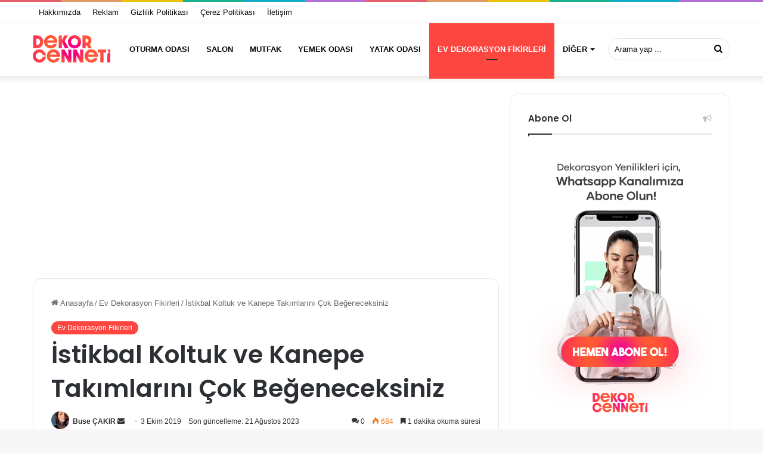

--- FILE ---
content_type: text/html; charset=UTF-8
request_url: https://www.dekorcenneti.com/istikbal-koltuk-ve-kanepe-takimlarini-cok-begeneceksiniz/
body_size: 31125
content:
<!DOCTYPE html>
<html lang="tr" class="" data-skin="light">
<head>
	<meta charset="UTF-8" />
	<link rel="profile" href="https://gmpg.org/xfn/11" />
	
<meta http-equiv='x-dns-prefetch-control' content='on'>
<link rel='dns-prefetch' href='//cdnjs.cloudflare.com' />
<link rel='dns-prefetch' href='//ajax.googleapis.com' />
<link rel='dns-prefetch' href='//fonts.googleapis.com' />
<link rel='dns-prefetch' href='//fonts.gstatic.com' />
<link rel='dns-prefetch' href='//s.gravatar.com' />
<link rel='dns-prefetch' href='//www.google-analytics.com' />
<link rel='preload' as='script' href='https://ajax.googleapis.com/ajax/libs/webfont/1/webfont.js'>
<meta name='robots' content='index, follow, max-image-preview:large, max-snippet:-1, max-video-preview:-1' />

	<!-- This site is optimized with the Yoast SEO plugin v26.8 - https://yoast.com/product/yoast-seo-wordpress/ -->
	<title>İstikbal Koltuk ve Kanepe Takımlarını Çok Beğeneceksiniz - Dekor Cenneti - Ev Dekorasyon Fikirleri</title>
	<meta name="description" content="İstikbal koltuk ve kanepe takımlarını çok beğeneceksiniz. İstikbal mobilya her yıl olduğu gibi bu yılda birbirinden şık çeşit çeşit koltuk ve kanepe" />
	<link rel="canonical" href="https://www.dekorcenneti.com/istikbal-koltuk-ve-kanepe-takimlarini-cok-begeneceksiniz/" />
	<meta property="og:locale" content="tr_TR" />
	<meta property="og:type" content="article" />
	<meta property="og:title" content="İstikbal Koltuk ve Kanepe Takımlarını Çok Beğeneceksiniz - Dekor Cenneti - Ev Dekorasyon Fikirleri" />
	<meta property="og:description" content="İstikbal koltuk ve kanepe takımlarını çok beğeneceksiniz. İstikbal mobilya her yıl olduğu gibi bu yılda birbirinden şık çeşit çeşit koltuk ve kanepe" />
	<meta property="og:url" content="https://www.dekorcenneti.com/istikbal-koltuk-ve-kanepe-takimlarini-cok-begeneceksiniz/" />
	<meta property="og:site_name" content="Dekor Cenneti - Ev Dekorasyon Fikirleri" />
	<meta property="article:published_time" content="2019-10-03T18:25:55+00:00" />
	<meta property="article:modified_time" content="2023-08-21T10:02:41+00:00" />
	<meta property="og:image" content="https://www.dekorcenneti.com/wp-content/uploads/2023/08/istikbal-koltuk-ve-kanepe-takimlarini-cok-begeneceksiniz-0f05e.jpg" />
	<meta property="og:image:width" content="600" />
	<meta property="og:image:height" content="383" />
	<meta property="og:image:type" content="image/jpeg" />
	<meta name="author" content="Buse ÇAKIR" />
	<meta name="twitter:card" content="summary_large_image" />
	<meta name="twitter:label1" content="Yazan:" />
	<meta name="twitter:data1" content="Buse ÇAKIR" />
	<meta name="twitter:label2" content="Tahmini okuma süresi" />
	<meta name="twitter:data2" content="1 dakika" />
	<script type="application/ld+json" class="yoast-schema-graph">{"@context":"https://schema.org","@graph":[{"@type":"Article","@id":"https://www.dekorcenneti.com/istikbal-koltuk-ve-kanepe-takimlarini-cok-begeneceksiniz/#article","isPartOf":{"@id":"https://www.dekorcenneti.com/istikbal-koltuk-ve-kanepe-takimlarini-cok-begeneceksiniz/"},"author":{"name":"Buse ÇAKIR","@id":"https://www.dekorcenneti.com/#/schema/person/d2fb87bfeef4d9e694950ef0a5443f66"},"headline":"İstikbal Koltuk ve Kanepe Takımlarını Çok Beğeneceksiniz","datePublished":"2019-10-03T18:25:55+00:00","dateModified":"2023-08-21T10:02:41+00:00","mainEntityOfPage":{"@id":"https://www.dekorcenneti.com/istikbal-koltuk-ve-kanepe-takimlarini-cok-begeneceksiniz/"},"wordCount":287,"commentCount":0,"publisher":{"@id":"https://www.dekorcenneti.com/#organization"},"image":{"@id":"https://www.dekorcenneti.com/istikbal-koltuk-ve-kanepe-takimlarini-cok-begeneceksiniz/#primaryimage"},"thumbnailUrl":"https://www.dekorcenneti.com/wp-content/uploads/2023/08/istikbal-koltuk-ve-kanepe-takimlarini-cok-begeneceksiniz-0f05e.jpg","articleSection":["Ev Dekorasyon Fikirleri"],"inLanguage":"tr","potentialAction":[{"@type":"CommentAction","name":"Comment","target":["https://www.dekorcenneti.com/istikbal-koltuk-ve-kanepe-takimlarini-cok-begeneceksiniz/#respond"]}]},{"@type":"WebPage","@id":"https://www.dekorcenneti.com/istikbal-koltuk-ve-kanepe-takimlarini-cok-begeneceksiniz/","url":"https://www.dekorcenneti.com/istikbal-koltuk-ve-kanepe-takimlarini-cok-begeneceksiniz/","name":"İstikbal Koltuk ve Kanepe Takımlarını Çok Beğeneceksiniz - Dekor Cenneti - Ev Dekorasyon Fikirleri","isPartOf":{"@id":"https://www.dekorcenneti.com/#website"},"primaryImageOfPage":{"@id":"https://www.dekorcenneti.com/istikbal-koltuk-ve-kanepe-takimlarini-cok-begeneceksiniz/#primaryimage"},"image":{"@id":"https://www.dekorcenneti.com/istikbal-koltuk-ve-kanepe-takimlarini-cok-begeneceksiniz/#primaryimage"},"thumbnailUrl":"https://www.dekorcenneti.com/wp-content/uploads/2023/08/istikbal-koltuk-ve-kanepe-takimlarini-cok-begeneceksiniz-0f05e.jpg","datePublished":"2019-10-03T18:25:55+00:00","dateModified":"2023-08-21T10:02:41+00:00","description":"İstikbal koltuk ve kanepe takımlarını çok beğeneceksiniz. İstikbal mobilya her yıl olduğu gibi bu yılda birbirinden şık çeşit çeşit koltuk ve kanepe","breadcrumb":{"@id":"https://www.dekorcenneti.com/istikbal-koltuk-ve-kanepe-takimlarini-cok-begeneceksiniz/#breadcrumb"},"inLanguage":"tr","potentialAction":[{"@type":"ReadAction","target":["https://www.dekorcenneti.com/istikbal-koltuk-ve-kanepe-takimlarini-cok-begeneceksiniz/"]}]},{"@type":"ImageObject","inLanguage":"tr","@id":"https://www.dekorcenneti.com/istikbal-koltuk-ve-kanepe-takimlarini-cok-begeneceksiniz/#primaryimage","url":"https://www.dekorcenneti.com/wp-content/uploads/2023/08/istikbal-koltuk-ve-kanepe-takimlarini-cok-begeneceksiniz-0f05e.jpg","contentUrl":"https://www.dekorcenneti.com/wp-content/uploads/2023/08/istikbal-koltuk-ve-kanepe-takimlarini-cok-begeneceksiniz-0f05e.jpg","width":600,"height":383},{"@type":"BreadcrumbList","@id":"https://www.dekorcenneti.com/istikbal-koltuk-ve-kanepe-takimlarini-cok-begeneceksiniz/#breadcrumb","itemListElement":[{"@type":"ListItem","position":1,"name":"Anasayfa","item":"https://www.dekorcenneti.com/"},{"@type":"ListItem","position":2,"name":"İstikbal Koltuk ve Kanepe Takımlarını Çok Beğeneceksiniz"}]},{"@type":"WebSite","@id":"https://www.dekorcenneti.com/#website","url":"https://www.dekorcenneti.com/","name":"Dekorcenneti.com - Dekorasyon Fikirleri","description":"","publisher":{"@id":"https://www.dekorcenneti.com/#organization"},"alternateName":"Dekorcenneti.com - Dekorasyon Fikirleri","potentialAction":[{"@type":"SearchAction","target":{"@type":"EntryPoint","urlTemplate":"https://www.dekorcenneti.com/?s={search_term_string}"},"query-input":{"@type":"PropertyValueSpecification","valueRequired":true,"valueName":"search_term_string"}}],"inLanguage":"tr"},{"@type":"Organization","@id":"https://www.dekorcenneti.com/#organization","name":"Dekorcenneti.com - Dekorasyon Fikirleri","url":"https://www.dekorcenneti.com/","logo":{"@type":"ImageObject","inLanguage":"tr","@id":"https://www.dekorcenneti.com/#/schema/logo/image/","url":"https://www.dekorcenneti.com/wp-content/uploads/2023/08/cropped-dekor_cenneti_favicon-1.png","contentUrl":"https://www.dekorcenneti.com/wp-content/uploads/2023/08/cropped-dekor_cenneti_favicon-1.png","width":512,"height":512,"caption":"Dekorcenneti.com - Dekorasyon Fikirleri"},"image":{"@id":"https://www.dekorcenneti.com/#/schema/logo/image/"}},{"@type":"Person","@id":"https://www.dekorcenneti.com/#/schema/person/d2fb87bfeef4d9e694950ef0a5443f66","name":"Buse ÇAKIR","image":{"@type":"ImageObject","inLanguage":"tr","@id":"https://www.dekorcenneti.com/#/schema/person/image/","url":"https://secure.gravatar.com/avatar/f79202962cfd927763d5793e8695fa5958ea77d65743bb291678b3918684e10d?s=96&d=mm&r=g","contentUrl":"https://secure.gravatar.com/avatar/f79202962cfd927763d5793e8695fa5958ea77d65743bb291678b3918684e10d?s=96&d=mm&r=g","caption":"Buse ÇAKIR"},"description":"Ev dekorasyonu ile ilgili son trendleri ve yenilikleri takip ederek, iç mekân tasarımı konusundaki bilgi ve deneyimimle size rehberlik etmeye hazırım. Salon, mutfak, yatak odası ve diğer yaşam alanlarınız için ilham verici dekorasyon önerileri sunuyorum. Evinizin her köşesini özel kılacak benzersiz fikirlerle dolu içeriklerimle, ev dekorasyonunda size yardımcı olmayı amaçlıyorum. Siz de estetik ve fonksiyonelliği bir araya getirerek evinizin atmosferini dönüştürmek isterseniz, doğru yerdesiniz.","sameAs":["https://www.dekorcenneti.com"],"url":"https://www.dekorcenneti.com/author/dekor/"}]}</script>
	<!-- / Yoast SEO plugin. -->


<link rel='dns-prefetch' href='//www.googletagmanager.com' />
<link rel='dns-prefetch' href='//pagead2.googlesyndication.com' />
<link rel='dns-prefetch' href='//fundingchoicesmessages.google.com' />
<link rel="alternate" type="application/rss+xml" title="Dekor Cenneti - Ev Dekorasyon Fikirleri &raquo; akışı" href="https://www.dekorcenneti.com/feed/" />
<link rel="alternate" type="application/rss+xml" title="Dekor Cenneti - Ev Dekorasyon Fikirleri &raquo; yorum akışı" href="https://www.dekorcenneti.com/comments/feed/" />
<link rel="alternate" type="application/rss+xml" title="Dekor Cenneti - Ev Dekorasyon Fikirleri &raquo; İstikbal Koltuk ve Kanepe Takımlarını Çok Beğeneceksiniz yorum akışı" href="https://www.dekorcenneti.com/istikbal-koltuk-ve-kanepe-takimlarini-cok-begeneceksiniz/feed/" />

		<style type="text/css">
			:root{
			
					--main-nav-background: #FFFFFF;
					--main-nav-secondry-background: rgba(0,0,0,0.03);
					--main-nav-primary-color: #0088ff;
					--main-nav-contrast-primary-color: #FFFFFF;
					--main-nav-text-color: #2c2f34;
					--main-nav-secondry-text-color: rgba(0,0,0,0.5);
					--main-nav-main-border-color: rgba(0,0,0,0.1);
					--main-nav-secondry-border-color: rgba(0,0,0,0.08);
				
			}
		</style>
	<link rel="alternate" title="oEmbed (JSON)" type="application/json+oembed" href="https://www.dekorcenneti.com/wp-json/oembed/1.0/embed?url=https%3A%2F%2Fwww.dekorcenneti.com%2Fistikbal-koltuk-ve-kanepe-takimlarini-cok-begeneceksiniz%2F" />
<link rel="alternate" title="oEmbed (XML)" type="text/xml+oembed" href="https://www.dekorcenneti.com/wp-json/oembed/1.0/embed?url=https%3A%2F%2Fwww.dekorcenneti.com%2Fistikbal-koltuk-ve-kanepe-takimlarini-cok-begeneceksiniz%2F&#038;format=xml" />
<meta name="viewport" content="width=device-width, initial-scale=1.0" /><style id='wp-img-auto-sizes-contain-inline-css' type='text/css'>
img:is([sizes=auto i],[sizes^="auto," i]){contain-intrinsic-size:3000px 1500px}
/*# sourceURL=wp-img-auto-sizes-contain-inline-css */
</style>
<style id='wp-emoji-styles-inline-css' type='text/css'>

	img.wp-smiley, img.emoji {
		display: inline !important;
		border: none !important;
		box-shadow: none !important;
		height: 1em !important;
		width: 1em !important;
		margin: 0 0.07em !important;
		vertical-align: -0.1em !important;
		background: none !important;
		padding: 0 !important;
	}
/*# sourceURL=wp-emoji-styles-inline-css */
</style>
<link rel='stylesheet' id='contact-form-7-css' href='https://www.dekorcenneti.com/wp-content/plugins/contact-form-7/includes/css/styles.css?ver=6.1.4' type='text/css' media='all' />
<link rel='stylesheet' id='ez-toc-css' href='https://www.dekorcenneti.com/wp-content/plugins/easy-table-of-contents/assets/css/screen.min.css?ver=2.0.80' type='text/css' media='all' />
<style id='ez-toc-inline-css' type='text/css'>
div#ez-toc-container .ez-toc-title {font-size: 120%;}div#ez-toc-container .ez-toc-title {font-weight: 500;}div#ez-toc-container ul li , div#ez-toc-container ul li a {font-size: 95%;}div#ez-toc-container ul li , div#ez-toc-container ul li a {font-weight: 500;}div#ez-toc-container nav ul ul li {font-size: 90%;}.ez-toc-box-title {font-weight: bold; margin-bottom: 10px; text-align: center; text-transform: uppercase; letter-spacing: 1px; color: #666; padding-bottom: 5px;position:absolute;top:-4%;left:5%;background-color: inherit;transition: top 0.3s ease;}.ez-toc-box-title.toc-closed {top:-25%;}
.ez-toc-container-direction {direction: ltr;}.ez-toc-counter ul{counter-reset: item ;}.ez-toc-counter nav ul li a::before {content: counters(item, '.', decimal) '. ';display: inline-block;counter-increment: item;flex-grow: 0;flex-shrink: 0;margin-right: .2em; float: left; }.ez-toc-widget-direction {direction: ltr;}.ez-toc-widget-container ul{counter-reset: item ;}.ez-toc-widget-container nav ul li a::before {content: counters(item, '.', decimal) '. ';display: inline-block;counter-increment: item;flex-grow: 0;flex-shrink: 0;margin-right: .2em; float: left; }
/*# sourceURL=ez-toc-inline-css */
</style>
<link rel='stylesheet' id='tie-css-base-css' href='https://www.dekorcenneti.com/wp-content/themes/jannah/assets/css/base.min.css?ver=6.3.1' type='text/css' media='all' />
<link rel='stylesheet' id='tie-css-styles-css' href='https://www.dekorcenneti.com/wp-content/themes/jannah/assets/css/style.min.css?ver=6.3.1' type='text/css' media='all' />
<link rel='stylesheet' id='tie-css-widgets-css' href='https://www.dekorcenneti.com/wp-content/themes/jannah/assets/css/widgets.min.css?ver=6.3.1' type='text/css' media='all' />
<link rel='stylesheet' id='tie-css-helpers-css' href='https://www.dekorcenneti.com/wp-content/themes/jannah/assets/css/helpers.min.css?ver=6.3.1' type='text/css' media='all' />
<link rel='stylesheet' id='tie-fontawesome5-css' href='https://www.dekorcenneti.com/wp-content/themes/jannah/assets/css/fontawesome.css?ver=6.3.1' type='text/css' media='all' />
<link rel='stylesheet' id='tie-css-ilightbox-css' href='https://www.dekorcenneti.com/wp-content/themes/jannah/assets/ilightbox/dark-skin/skin.css?ver=6.3.1' type='text/css' media='all' />
<link rel='stylesheet' id='tie-css-shortcodes-css' href='https://www.dekorcenneti.com/wp-content/themes/jannah/assets/css/plugins/shortcodes.min.css?ver=6.3.1' type='text/css' media='all' />
<link rel='stylesheet' id='tie-css-single-css' href='https://www.dekorcenneti.com/wp-content/themes/jannah/assets/css/single.min.css?ver=6.3.1' type='text/css' media='all' />
<link rel='stylesheet' id='tie-css-print-css' href='https://www.dekorcenneti.com/wp-content/themes/jannah/assets/css/print.css?ver=6.3.1' type='text/css' media='print' />
<link rel='stylesheet' id='taqyeem-styles-css' href='https://www.dekorcenneti.com/wp-content/themes/jannah/assets/css/plugins/taqyeem.min.css?ver=6.3.1' type='text/css' media='all' />
<style id='taqyeem-styles-inline-css' type='text/css'>
.wf-active .logo-text,.wf-active h1,.wf-active h2,.wf-active h3,.wf-active h4,.wf-active h5,.wf-active h6,.wf-active .the-subtitle{font-family: 'Poppins';}#main-nav .main-menu > ul > li > a{text-transform: uppercase;}:root:root{--brand-color: #fe4641;--dark-brand-color: #cc140f;--bright-color: #FFFFFF;--base-color: #2c2f34;}#reading-position-indicator{box-shadow: 0 0 10px rgba( 254,70,65,0.7);}:root:root{--brand-color: #fe4641;--dark-brand-color: #cc140f;--bright-color: #FFFFFF;--base-color: #2c2f34;}#reading-position-indicator{box-shadow: 0 0 10px rgba( 254,70,65,0.7);}#top-nav,#top-nav .sub-menu,#top-nav .comp-sub-menu,#top-nav .ticker-content,#top-nav .ticker-swipe,.top-nav-boxed #top-nav .topbar-wrapper,#autocomplete-suggestions.search-in-top-nav,#top-nav .guest-btn:not(:hover){background-color : #ffffff;}#top-nav *,#autocomplete-suggestions.search-in-top-nav{border-color: rgba( 0,0,0,0.08);}#top-nav .icon-basecloud-bg:after{color: #ffffff;}#top-nav a:not(:hover),#top-nav input,#top-nav #search-submit,#top-nav .fa-spinner,#top-nav .dropdown-social-icons li a span,#top-nav .components > li .social-link:not(:hover) span,#autocomplete-suggestions.search-in-top-nav a{color: #0a0a0a;}#top-nav .menu-item-has-children > a:before{border-top-color: #0a0a0a;}#top-nav li .menu-item-has-children > a:before{border-top-color: transparent;border-left-color: #0a0a0a;}.rtl #top-nav .menu li .menu-item-has-children > a:before{border-left-color: transparent;border-right-color: #0a0a0a;}#top-nav input::-moz-placeholder{color: #0a0a0a;}#top-nav input:-moz-placeholder{color: #0a0a0a;}#top-nav input:-ms-input-placeholder{color: #0a0a0a;}#top-nav input::-webkit-input-placeholder{color: #0a0a0a;}#top-nav .comp-sub-menu .button:hover,#top-nav .checkout-button,#autocomplete-suggestions.search-in-top-nav .button{background-color: #fe4641;}#top-nav a:hover,#top-nav .menu li:hover > a,#top-nav .menu > .tie-current-menu > a,#top-nav .components > li:hover > a,#top-nav .components #search-submit:hover,#autocomplete-suggestions.search-in-top-nav .post-title a:hover{color: #fe4641;}#top-nav .comp-sub-menu .button:hover{border-color: #fe4641;}#top-nav .tie-current-menu > a:before,#top-nav .menu .menu-item-has-children:hover > a:before{border-top-color: #fe4641;}#top-nav .menu li .menu-item-has-children:hover > a:before{border-top-color: transparent;border-left-color: #fe4641;}.rtl #top-nav .menu li .menu-item-has-children:hover > a:before{border-left-color: transparent;border-right-color: #fe4641;}#top-nav .comp-sub-menu .button:hover,#top-nav .comp-sub-menu .checkout-button,#autocomplete-suggestions.search-in-top-nav .button{color: #FFFFFF;}#top-nav .comp-sub-menu .checkout-button:hover,#autocomplete-suggestions.search-in-top-nav .button:hover{background-color: #e02823;}#top-nav,#top-nav .comp-sub-menu,#top-nav .tie-weather-widget{color: #0a0a0a;}#autocomplete-suggestions.search-in-top-nav .post-meta,#autocomplete-suggestions.search-in-top-nav .post-meta a:not(:hover){color: rgba( 10,10,10,0.7 );}#top-nav .weather-icon .icon-cloud,#top-nav .weather-icon .icon-basecloud-bg,#top-nav .weather-icon .icon-cloud-behind{color: #0a0a0a !important;}#main-nav,#main-nav .menu-sub-content,#main-nav .comp-sub-menu,#main-nav .guest-btn:not(:hover),#main-nav ul.cats-vertical li a.is-active,#main-nav ul.cats-vertical li a:hover,#autocomplete-suggestions.search-in-main-nav{background-color: #ffffff;}#main-nav{border-width: 0;}#theme-header #main-nav:not(.fixed-nav){bottom: 0;}#main-nav .icon-basecloud-bg:after{color: #ffffff;}#autocomplete-suggestions.search-in-main-nav{border-color: rgba(0,0,0,0.07);}.main-nav-boxed #main-nav .main-menu-wrapper{border-width: 0;}#main-nav .menu li.menu-item-has-children > a:before,#main-nav .main-menu .mega-menu > a:before{border-top-color: #0a0a0a;}#main-nav .menu li .menu-item-has-children > a:before,#main-nav .mega-menu .menu-item-has-children > a:before{border-top-color: transparent;border-left-color: #0a0a0a;}.rtl #main-nav .menu li .menu-item-has-children > a:before,.rtl #main-nav .mega-menu .menu-item-has-children > a:before{border-left-color: transparent;border-right-color: #0a0a0a;}#main-nav a:not(:hover),#main-nav a.social-link:not(:hover) span,#main-nav .dropdown-social-icons li a span,#autocomplete-suggestions.search-in-main-nav a{color: #0a0a0a;}.main-nav {--main-nav-primary-color: #fe4641;}#main-nav .mega-links-head:after,#main-nav .comp-sub-menu .button:hover,#main-nav .comp-sub-menu .checkout-button,#main-nav .cats-horizontal a.is-active,#main-nav .cats-horizontal a:hover,#autocomplete-suggestions.search-in-main-nav .button,#main-nav .spinner > div{background-color: #fe4641;}#main-nav .menu ul li:hover > a,#main-nav .menu ul li.current-menu-item:not(.mega-link-column) > a,#main-nav .components a:hover,#main-nav .components > li:hover > a,#main-nav #search-submit:hover,#main-nav .cats-vertical a.is-active,#main-nav .cats-vertical a:hover,#main-nav .mega-menu .post-meta a:hover,#main-nav .mega-menu .post-box-title a:hover,#autocomplete-suggestions.search-in-main-nav a:hover,#main-nav .spinner-circle:after{color: #fe4641;}#main-nav .menu > li.tie-current-menu > a,#main-nav .menu > li:hover > a,#main-nav .components .button:hover,#main-nav .comp-sub-menu .checkout-button,.theme-header #main-nav .mega-menu .cats-horizontal a.is-active,.theme-header #main-nav .mega-menu .cats-horizontal a:hover,#autocomplete-suggestions.search-in-main-nav a.button{color: #FFFFFF;}#main-nav .menu > li.tie-current-menu > a:before,#main-nav .menu > li:hover > a:before{border-top-color: #FFFFFF;}.main-nav-light #main-nav .menu-item-has-children li:hover > a:before,.main-nav-light #main-nav .mega-menu li:hover > a:before{border-left-color: #fe4641;}.rtl .main-nav-light #main-nav .menu-item-has-children li:hover > a:before,.rtl .main-nav-light #main-nav .mega-menu li:hover > a:before{border-right-color: #fe4641;border-left-color: transparent;}#autocomplete-suggestions.search-in-main-nav .button:hover,#main-nav .comp-sub-menu .checkout-button:hover{background-color: #e02823;}#main-nav,#main-nav input,#main-nav #search-submit,#main-nav .fa-spinner,#main-nav .comp-sub-menu,#main-nav .tie-weather-widget{color: #0a0a0a;}#main-nav input::-moz-placeholder{color: #0a0a0a;}#main-nav input:-moz-placeholder{color: #0a0a0a;}#main-nav input:-ms-input-placeholder{color: #0a0a0a;}#main-nav input::-webkit-input-placeholder{color: #0a0a0a;}#main-nav .mega-menu .post-meta,#main-nav .mega-menu .post-meta a,#autocomplete-suggestions.search-in-main-nav .post-meta{color: rgba(10,10,10,0.6);}#main-nav .weather-icon .icon-cloud,#main-nav .weather-icon .icon-basecloud-bg,#main-nav .weather-icon .icon-cloud-behind{color: #0a0a0a !important;}#footer{background-color: #252525;}#site-info{background-color: #181818;}#footer .posts-list-counter .posts-list-items li.widget-post-list:before{border-color: #252525;}#footer .timeline-widget a .date:before{border-color: rgba(37,37,37,0.8);}#footer .footer-boxed-widget-area,#footer textarea,#footer input:not([type=submit]),#footer select,#footer code,#footer kbd,#footer pre,#footer samp,#footer .show-more-button,#footer .slider-links .tie-slider-nav span,#footer #wp-calendar,#footer #wp-calendar tbody td,#footer #wp-calendar thead th,#footer .widget.buddypress .item-options a{border-color: rgba(255,255,255,0.1);}#footer .social-statistics-widget .white-bg li.social-icons-item a,#footer .widget_tag_cloud .tagcloud a,#footer .latest-tweets-widget .slider-links .tie-slider-nav span,#footer .widget_layered_nav_filters a{border-color: rgba(255,255,255,0.1);}#footer .social-statistics-widget .white-bg li:before{background: rgba(255,255,255,0.1);}.site-footer #wp-calendar tbody td{background: rgba(255,255,255,0.02);}#footer .white-bg .social-icons-item a span.followers span,#footer .circle-three-cols .social-icons-item a .followers-num,#footer .circle-three-cols .social-icons-item a .followers-name{color: rgba(255,255,255,0.8);}#footer .timeline-widget ul:before,#footer .timeline-widget a:not(:hover) .date:before{background-color: #070707;}#footer .widget-title,#footer .widget-title a:not(:hover){color: #ffffff;}#footer,#footer textarea,#footer input:not([type='submit']),#footer select,#footer #wp-calendar tbody,#footer .tie-slider-nav li span:not(:hover),#footer .widget_categories li a:before,#footer .widget_product_categories li a:before,#footer .widget_layered_nav li a:before,#footer .widget_archive li a:before,#footer .widget_nav_menu li a:before,#footer .widget_meta li a:before,#footer .widget_pages li a:before,#footer .widget_recent_entries li a:before,#footer .widget_display_forums li a:before,#footer .widget_display_views li a:before,#footer .widget_rss li a:before,#footer .widget_display_stats dt:before,#footer .subscribe-widget-content h3,#footer .about-author .social-icons a:not(:hover) span{color: #aaaaaa;}#footer post-widget-body .meta-item,#footer .post-meta,#footer .stream-title,#footer.dark-skin .timeline-widget .date,#footer .wp-caption .wp-caption-text,#footer .rss-date{color: rgba(170,170,170,0.7);}#footer input::-moz-placeholder{color: #aaaaaa;}#footer input:-moz-placeholder{color: #aaaaaa;}#footer input:-ms-input-placeholder{color: #aaaaaa;}#footer input::-webkit-input-placeholder{color: #aaaaaa;}#footer .site-info a:not(:hover){color: #fe4641;}.tie-cat-130,.tie-cat-item-130 > span{background-color:#e67e22 !important;color:#FFFFFF !important;}.tie-cat-130:after{border-top-color:#e67e22 !important;}.tie-cat-130:hover{background-color:#c86004 !important;}.tie-cat-130:hover:after{border-top-color:#c86004 !important;}.tie-cat-137,.tie-cat-item-137 > span{background-color:#2ecc71 !important;color:#FFFFFF !important;}.tie-cat-137:after{border-top-color:#2ecc71 !important;}.tie-cat-137:hover{background-color:#10ae53 !important;}.tie-cat-137:hover:after{border-top-color:#10ae53 !important;}.tie-cat-140,.tie-cat-item-140 > span{background-color:#9b59b6 !important;color:#FFFFFF !important;}.tie-cat-140:after{border-top-color:#9b59b6 !important;}.tie-cat-140:hover{background-color:#7d3b98 !important;}.tie-cat-140:hover:after{border-top-color:#7d3b98 !important;}.tie-cat-143,.tie-cat-item-143 > span{background-color:#34495e !important;color:#FFFFFF !important;}.tie-cat-143:after{border-top-color:#34495e !important;}.tie-cat-143:hover{background-color:#162b40 !important;}.tie-cat-143:hover:after{border-top-color:#162b40 !important;}.tie-cat-144,.tie-cat-item-144 > span{background-color:#795548 !important;color:#FFFFFF !important;}.tie-cat-144:after{border-top-color:#795548 !important;}.tie-cat-144:hover{background-color:#5b372a !important;}.tie-cat-144:hover:after{border-top-color:#5b372a !important;}.tie-cat-148,.tie-cat-item-148 > span{background-color:#4CAF50 !important;color:#FFFFFF !important;}.tie-cat-148:after{border-top-color:#4CAF50 !important;}.tie-cat-148:hover{background-color:#2e9132 !important;}.tie-cat-148:hover:after{border-top-color:#2e9132 !important;}.tie-insta-header {margin-bottom: 15px;}.tie-insta-avatar a {width: 70px;height: 70px;display: block;position: relative;float: left;margin-right: 15px;margin-bottom: 15px;}.tie-insta-avatar a:before {content: "";position: absolute;width: calc(100% + 6px);height: calc(100% + 6px);left: -3px;top: -3px;border-radius: 50%;background: #d6249f;background: radial-gradient(circle at 30% 107%,#fdf497 0%,#fdf497 5%,#fd5949 45%,#d6249f 60%,#285AEB 90%);}.tie-insta-avatar a:after {position: absolute;content: "";width: calc(100% + 3px);height: calc(100% + 3px);left: -2px;top: -2px;border-radius: 50%;background: #fff;}.dark-skin .tie-insta-avatar a:after {background: #27292d;}.tie-insta-avatar img {border-radius: 50%;position: relative;z-index: 2;transition: all 0.25s;}.tie-insta-avatar img:hover {box-shadow: 0px 0px 15px 0 #6b54c6;}.tie-insta-info {font-size: 1.3em;font-weight: bold;margin-bottom: 5px;}body a.go-to-top-button,body .more-link,body .button,body [type='submit'],body .generic-button a,body .generic-button button,body textarea,body input:not([type='checkbox']):not([type='radio']),body .mag-box .breaking,body .social-icons-widget .social-icons-item .social-link,body .widget_product_tag_cloud a,body .widget_tag_cloud a,body .post-tags a,body .widget_layered_nav_filters a,body .post-bottom-meta-title,body .post-bottom-meta a,body .post-cat,body .more-link,body .show-more-button,body #instagram-link.is-expanded .follow-button,body .cat-counter a + span,body .mag-box-options .slider-arrow-nav a,body .main-menu .cats-horizontal li a,body #instagram-link.is-compact,body .pages-numbers a,body .pages-nav-item,body .bp-pagination-links .page-numbers,body .fullwidth-area .widget_tag_cloud .tagcloud a,body .header-layout-1 #main-nav .components #search-input,body ul.breaking-news-nav li.jnt-prev,body ul.breaking-news-nav li.jnt-next,body #tie-popup-search-mobile table.gsc-search-box{border-radius: 35px;}body .mag-box ul.breaking-news-nav li{border: 0 !important;}body #instagram-link.is-compact{padding-right: 40px;padding-left: 40px;}body .post-bottom-meta-title,body .post-bottom-meta a,body .more-link{padding-right: 15px;padding-left: 15px;}body #masonry-grid .container-wrapper .post-thumb img{border-radius: 0px;}body .video-thumbnail,body .review-item,body .review-summary,body .user-rate-wrap,body textarea,body input,body select{border-radius: 5px;}body .post-content-slideshow,body #tie-read-next,body .prev-next-post-nav .post-thumb,body .post-thumb img,body .container-wrapper,body .tie-popup-container .container-wrapper,body .widget,body .grid-slider-wrapper .grid-item,body .slider-vertical-navigation .slide,body .boxed-slider:not(.grid-slider-wrapper) .slide,body .buddypress-wrap .activity-list .load-more a,body .buddypress-wrap .activity-list .load-newest a,body .woocommerce .products .product .product-img img,body .woocommerce .products .product .product-img,body .woocommerce .woocommerce-tabs,body .woocommerce div.product .related.products,body .woocommerce div.product .up-sells.products,body .woocommerce .cart_totals,.woocommerce .cross-sells,body .big-thumb-left-box-inner,body .miscellaneous-box .posts-items li:first-child,body .single-big-img,body .masonry-with-spaces .container-wrapper .slide,body .news-gallery-items li .post-thumb,body .scroll-2-box .slide,.magazine1.archive:not(.bbpress) .entry-header-outer,.magazine1.search .entry-header-outer,.magazine1.archive:not(.bbpress) .mag-box .container-wrapper,.magazine1.search .mag-box .container-wrapper,body.magazine1 .entry-header-outer + .mag-box,body .digital-rating-static,body .entry q,body .entry blockquote,body #instagram-link.is-expanded,body.single-post .featured-area,body.post-layout-8 #content,body .footer-boxed-widget-area,body .tie-video-main-slider,body .post-thumb-overlay,body .widget_media_image img,body .stream-item-mag img,body .media-page-layout .post-element{border-radius: 15px;}@media (max-width: 767px) {.tie-video-main-slider iframe{border-top-right-radius: 15px;border-top-left-radius: 15px;}}.magazine1.archive:not(.bbpress) .mag-box .container-wrapper,.magazine1.search .mag-box .container-wrapper{margin-top: 15px;border-top-width: 1px;}body .section-wrapper:not(.container-full) .wide-slider-wrapper .slider-main-container,body .section-wrapper:not(.container-full) .wide-slider-three-slids-wrapper{border-radius: 15px;overflow: hidden;}body .wide-slider-nav-wrapper,body .share-buttons-bottom,body .first-post-gradient li:first-child .post-thumb:after,body .scroll-2-box .post-thumb:after{border-bottom-left-radius: 15px;border-bottom-right-radius: 15px;}body .main-menu .menu-sub-content,body .comp-sub-menu{border-bottom-left-radius: 10px;border-bottom-right-radius: 10px;}body.single-post .featured-area{overflow: hidden;}body #check-also-box.check-also-left{border-top-right-radius: 15px;border-bottom-right-radius: 15px;}body #check-also-box.check-also-right{border-top-left-radius: 15px;border-bottom-left-radius: 15px;}body .mag-box .breaking-news-nav li:last-child{border-top-right-radius: 35px;border-bottom-right-radius: 35px;}body .mag-box .breaking-title:before{border-top-left-radius: 35px;border-bottom-left-radius: 35px;}body .tabs li:last-child a,body .full-overlay-title li:not(.no-post-thumb) .block-title-overlay{border-top-right-radius: 15px;}body .center-overlay-title li:not(.no-post-thumb) .block-title-overlay,body .tabs li:first-child a{border-top-left-radius: 15px;}
/*# sourceURL=taqyeem-styles-inline-css */
</style>
<script type="text/javascript" src="https://www.dekorcenneti.com/wp-includes/js/jquery/jquery.min.js?ver=3.7.1" id="jquery-core-js"></script>
<script type="text/javascript" src="https://www.dekorcenneti.com/wp-includes/js/jquery/jquery-migrate.min.js?ver=3.4.1" id="jquery-migrate-js"></script>

<!-- Site Kit tarafından eklenen Google etiketi (gtag.js) snippet&#039;i -->
<!-- Google Analytics snippet added by Site Kit -->
<script type="text/javascript" src="https://www.googletagmanager.com/gtag/js?id=GT-T5RLKQ3" id="google_gtagjs-js" async></script>
<script type="text/javascript" id="google_gtagjs-js-after">
/* <![CDATA[ */
window.dataLayer = window.dataLayer || [];function gtag(){dataLayer.push(arguments);}
gtag("set","linker",{"domains":["www.dekorcenneti.com"]});
gtag("js", new Date());
gtag("set", "developer_id.dZTNiMT", true);
gtag("config", "GT-T5RLKQ3", {"googlesitekit_post_type":"post"});
//# sourceURL=google_gtagjs-js-after
/* ]]> */
</script>
<link rel="https://api.w.org/" href="https://www.dekorcenneti.com/wp-json/" /><link rel="alternate" title="JSON" type="application/json" href="https://www.dekorcenneti.com/wp-json/wp/v2/posts/2319" /><link rel="EditURI" type="application/rsd+xml" title="RSD" href="https://www.dekorcenneti.com/xmlrpc.php?rsd" />
<link rel='shortlink' href='https://www.dekorcenneti.com/?p=2319' />
<meta name="generator" content="Site Kit by Google 1.170.0" /><meta name="generator" content="performance-lab 4.0.0; plugins: ">
<script type='text/javascript'>
/* <![CDATA[ */
var taqyeem = {"ajaxurl":"https://www.dekorcenneti.com/wp-admin/admin-ajax.php" , "your_rating":"Your Rating:"};
/* ]]> */
</script>

<meta http-equiv="X-UA-Compatible" content="IE=edge">
<meta name="google-site-verification" content="b5WNSptPSAh_QmSQPsk3DuIicBwbl-3oXpG1vMKXlX8">
<!-- Site Kit tarafından eklenen Google AdSense meta etiketleri -->
<meta name="google-adsense-platform-account" content="ca-host-pub-2644536267352236">
<meta name="google-adsense-platform-domain" content="sitekit.withgoogle.com">
<!-- Site Kit tarafından eklenen Google AdSense meta etiketlerine son verin -->

<!-- Google AdSense snippet added by Site Kit -->
<script type="text/javascript" async="async" src="https://pagead2.googlesyndication.com/pagead/js/adsbygoogle.js?client=ca-pub-3325827428818114&amp;host=ca-host-pub-2644536267352236" crossorigin="anonymous"></script>

<!-- End Google AdSense snippet added by Site Kit -->

<!-- Google AdSense Reklam Engelleme İptal snippet&#039;i Site Kit tarafından eklendi -->
<script async src="https://fundingchoicesmessages.google.com/i/pub-3325827428818114?ers=1" nonce="Fw5_T54HpGZS49XWRLuf2Q"></script><script nonce="Fw5_T54HpGZS49XWRLuf2Q">(function() {function signalGooglefcPresent() {if (!window.frames['googlefcPresent']) {if (document.body) {const iframe = document.createElement('iframe'); iframe.style = 'width: 0; height: 0; border: none; z-index: -1000; left: -1000px; top: -1000px;'; iframe.style.display = 'none'; iframe.name = 'googlefcPresent'; document.body.appendChild(iframe);} else {setTimeout(signalGooglefcPresent, 0);}}}signalGooglefcPresent();})();</script>
<!-- Site Kit tarafından eklenen Google AdSense Reklam Engelleme İptal snippet&#039;ini sonlandır -->

<!-- Google AdSense Reklam Engelleme İptal Hata Koruması snippet&#039;i Site Kit tarafından eklendi -->
<script>(function(){'use strict';function aa(a){var b=0;return function(){return b<a.length?{done:!1,value:a[b++]}:{done:!0}}}var ba="function"==typeof Object.defineProperties?Object.defineProperty:function(a,b,c){if(a==Array.prototype||a==Object.prototype)return a;a[b]=c.value;return a};
function ea(a){a=["object"==typeof globalThis&&globalThis,a,"object"==typeof window&&window,"object"==typeof self&&self,"object"==typeof global&&global];for(var b=0;b<a.length;++b){var c=a[b];if(c&&c.Math==Math)return c}throw Error("Cannot find global object");}var fa=ea(this);function ha(a,b){if(b)a:{var c=fa;a=a.split(".");for(var d=0;d<a.length-1;d++){var e=a[d];if(!(e in c))break a;c=c[e]}a=a[a.length-1];d=c[a];b=b(d);b!=d&&null!=b&&ba(c,a,{configurable:!0,writable:!0,value:b})}}
var ia="function"==typeof Object.create?Object.create:function(a){function b(){}b.prototype=a;return new b},l;if("function"==typeof Object.setPrototypeOf)l=Object.setPrototypeOf;else{var m;a:{var ja={a:!0},ka={};try{ka.__proto__=ja;m=ka.a;break a}catch(a){}m=!1}l=m?function(a,b){a.__proto__=b;if(a.__proto__!==b)throw new TypeError(a+" is not extensible");return a}:null}var la=l;
function n(a,b){a.prototype=ia(b.prototype);a.prototype.constructor=a;if(la)la(a,b);else for(var c in b)if("prototype"!=c)if(Object.defineProperties){var d=Object.getOwnPropertyDescriptor(b,c);d&&Object.defineProperty(a,c,d)}else a[c]=b[c];a.A=b.prototype}function ma(){for(var a=Number(this),b=[],c=a;c<arguments.length;c++)b[c-a]=arguments[c];return b}
var na="function"==typeof Object.assign?Object.assign:function(a,b){for(var c=1;c<arguments.length;c++){var d=arguments[c];if(d)for(var e in d)Object.prototype.hasOwnProperty.call(d,e)&&(a[e]=d[e])}return a};ha("Object.assign",function(a){return a||na});/*

 Copyright The Closure Library Authors.
 SPDX-License-Identifier: Apache-2.0
*/
var p=this||self;function q(a){return a};var t,u;a:{for(var oa=["CLOSURE_FLAGS"],v=p,x=0;x<oa.length;x++)if(v=v[oa[x]],null==v){u=null;break a}u=v}var pa=u&&u[610401301];t=null!=pa?pa:!1;var z,qa=p.navigator;z=qa?qa.userAgentData||null:null;function A(a){return t?z?z.brands.some(function(b){return(b=b.brand)&&-1!=b.indexOf(a)}):!1:!1}function B(a){var b;a:{if(b=p.navigator)if(b=b.userAgent)break a;b=""}return-1!=b.indexOf(a)};function C(){return t?!!z&&0<z.brands.length:!1}function D(){return C()?A("Chromium"):(B("Chrome")||B("CriOS"))&&!(C()?0:B("Edge"))||B("Silk")};var ra=C()?!1:B("Trident")||B("MSIE");!B("Android")||D();D();B("Safari")&&(D()||(C()?0:B("Coast"))||(C()?0:B("Opera"))||(C()?0:B("Edge"))||(C()?A("Microsoft Edge"):B("Edg/"))||C()&&A("Opera"));var sa={},E=null;var ta="undefined"!==typeof Uint8Array,ua=!ra&&"function"===typeof btoa;var F="function"===typeof Symbol&&"symbol"===typeof Symbol()?Symbol():void 0,G=F?function(a,b){a[F]|=b}:function(a,b){void 0!==a.g?a.g|=b:Object.defineProperties(a,{g:{value:b,configurable:!0,writable:!0,enumerable:!1}})};function va(a){var b=H(a);1!==(b&1)&&(Object.isFrozen(a)&&(a=Array.prototype.slice.call(a)),I(a,b|1))}
var H=F?function(a){return a[F]|0}:function(a){return a.g|0},J=F?function(a){return a[F]}:function(a){return a.g},I=F?function(a,b){a[F]=b}:function(a,b){void 0!==a.g?a.g=b:Object.defineProperties(a,{g:{value:b,configurable:!0,writable:!0,enumerable:!1}})};function wa(){var a=[];G(a,1);return a}function xa(a,b){I(b,(a|0)&-99)}function K(a,b){I(b,(a|34)&-73)}function L(a){a=a>>11&1023;return 0===a?536870912:a};var M={};function N(a){return null!==a&&"object"===typeof a&&!Array.isArray(a)&&a.constructor===Object}var O,ya=[];I(ya,39);O=Object.freeze(ya);var P;function Q(a,b){P=b;a=new a(b);P=void 0;return a}
function R(a,b,c){null==a&&(a=P);P=void 0;if(null==a){var d=96;c?(a=[c],d|=512):a=[];b&&(d=d&-2095105|(b&1023)<<11)}else{if(!Array.isArray(a))throw Error();d=H(a);if(d&64)return a;d|=64;if(c&&(d|=512,c!==a[0]))throw Error();a:{c=a;var e=c.length;if(e){var f=e-1,g=c[f];if(N(g)){d|=256;b=(d>>9&1)-1;e=f-b;1024<=e&&(za(c,b,g),e=1023);d=d&-2095105|(e&1023)<<11;break a}}b&&(g=(d>>9&1)-1,b=Math.max(b,e-g),1024<b&&(za(c,g,{}),d|=256,b=1023),d=d&-2095105|(b&1023)<<11)}}I(a,d);return a}
function za(a,b,c){for(var d=1023+b,e=a.length,f=d;f<e;f++){var g=a[f];null!=g&&g!==c&&(c[f-b]=g)}a.length=d+1;a[d]=c};function Aa(a){switch(typeof a){case "number":return isFinite(a)?a:String(a);case "boolean":return a?1:0;case "object":if(a&&!Array.isArray(a)&&ta&&null!=a&&a instanceof Uint8Array){if(ua){for(var b="",c=0,d=a.length-10240;c<d;)b+=String.fromCharCode.apply(null,a.subarray(c,c+=10240));b+=String.fromCharCode.apply(null,c?a.subarray(c):a);a=btoa(b)}else{void 0===b&&(b=0);if(!E){E={};c="ABCDEFGHIJKLMNOPQRSTUVWXYZabcdefghijklmnopqrstuvwxyz0123456789".split("");d=["+/=","+/","-_=","-_.","-_"];for(var e=
0;5>e;e++){var f=c.concat(d[e].split(""));sa[e]=f;for(var g=0;g<f.length;g++){var h=f[g];void 0===E[h]&&(E[h]=g)}}}b=sa[b];c=Array(Math.floor(a.length/3));d=b[64]||"";for(e=f=0;f<a.length-2;f+=3){var k=a[f],w=a[f+1];h=a[f+2];g=b[k>>2];k=b[(k&3)<<4|w>>4];w=b[(w&15)<<2|h>>6];h=b[h&63];c[e++]=g+k+w+h}g=0;h=d;switch(a.length-f){case 2:g=a[f+1],h=b[(g&15)<<2]||d;case 1:a=a[f],c[e]=b[a>>2]+b[(a&3)<<4|g>>4]+h+d}a=c.join("")}return a}}return a};function Ba(a,b,c){a=Array.prototype.slice.call(a);var d=a.length,e=b&256?a[d-1]:void 0;d+=e?-1:0;for(b=b&512?1:0;b<d;b++)a[b]=c(a[b]);if(e){b=a[b]={};for(var f in e)Object.prototype.hasOwnProperty.call(e,f)&&(b[f]=c(e[f]))}return a}function Da(a,b,c,d,e,f){if(null!=a){if(Array.isArray(a))a=e&&0==a.length&&H(a)&1?void 0:f&&H(a)&2?a:Ea(a,b,c,void 0!==d,e,f);else if(N(a)){var g={},h;for(h in a)Object.prototype.hasOwnProperty.call(a,h)&&(g[h]=Da(a[h],b,c,d,e,f));a=g}else a=b(a,d);return a}}
function Ea(a,b,c,d,e,f){var g=d||c?H(a):0;d=d?!!(g&32):void 0;a=Array.prototype.slice.call(a);for(var h=0;h<a.length;h++)a[h]=Da(a[h],b,c,d,e,f);c&&c(g,a);return a}function Fa(a){return a.s===M?a.toJSON():Aa(a)};function Ga(a,b,c){c=void 0===c?K:c;if(null!=a){if(ta&&a instanceof Uint8Array)return b?a:new Uint8Array(a);if(Array.isArray(a)){var d=H(a);if(d&2)return a;if(b&&!(d&64)&&(d&32||0===d))return I(a,d|34),a;a=Ea(a,Ga,d&4?K:c,!0,!1,!0);b=H(a);b&4&&b&2&&Object.freeze(a);return a}a.s===M&&(b=a.h,c=J(b),a=c&2?a:Q(a.constructor,Ha(b,c,!0)));return a}}function Ha(a,b,c){var d=c||b&2?K:xa,e=!!(b&32);a=Ba(a,b,function(f){return Ga(f,e,d)});G(a,32|(c?2:0));return a};function Ia(a,b){a=a.h;return Ja(a,J(a),b)}function Ja(a,b,c,d){if(-1===c)return null;if(c>=L(b)){if(b&256)return a[a.length-1][c]}else{var e=a.length;if(d&&b&256&&(d=a[e-1][c],null!=d))return d;b=c+((b>>9&1)-1);if(b<e)return a[b]}}function Ka(a,b,c,d,e){var f=L(b);if(c>=f||e){e=b;if(b&256)f=a[a.length-1];else{if(null==d)return;f=a[f+((b>>9&1)-1)]={};e|=256}f[c]=d;e&=-1025;e!==b&&I(a,e)}else a[c+((b>>9&1)-1)]=d,b&256&&(d=a[a.length-1],c in d&&delete d[c]),b&1024&&I(a,b&-1025)}
function La(a,b){var c=Ma;var d=void 0===d?!1:d;var e=a.h;var f=J(e),g=Ja(e,f,b,d);var h=!1;if(null==g||"object"!==typeof g||(h=Array.isArray(g))||g.s!==M)if(h){var k=h=H(g);0===k&&(k|=f&32);k|=f&2;k!==h&&I(g,k);c=new c(g)}else c=void 0;else c=g;c!==g&&null!=c&&Ka(e,f,b,c,d);e=c;if(null==e)return e;a=a.h;f=J(a);f&2||(g=e,c=g.h,h=J(c),g=h&2?Q(g.constructor,Ha(c,h,!1)):g,g!==e&&(e=g,Ka(a,f,b,e,d)));return e}function Na(a,b){a=Ia(a,b);return null==a||"string"===typeof a?a:void 0}
function Oa(a,b){a=Ia(a,b);return null!=a?a:0}function S(a,b){a=Na(a,b);return null!=a?a:""};function T(a,b,c){this.h=R(a,b,c)}T.prototype.toJSON=function(){var a=Ea(this.h,Fa,void 0,void 0,!1,!1);return Pa(this,a,!0)};T.prototype.s=M;T.prototype.toString=function(){return Pa(this,this.h,!1).toString()};
function Pa(a,b,c){var d=a.constructor.v,e=L(J(c?a.h:b)),f=!1;if(d){if(!c){b=Array.prototype.slice.call(b);var g;if(b.length&&N(g=b[b.length-1]))for(f=0;f<d.length;f++)if(d[f]>=e){Object.assign(b[b.length-1]={},g);break}f=!0}e=b;c=!c;g=J(a.h);a=L(g);g=(g>>9&1)-1;for(var h,k,w=0;w<d.length;w++)if(k=d[w],k<a){k+=g;var r=e[k];null==r?e[k]=c?O:wa():c&&r!==O&&va(r)}else h||(r=void 0,e.length&&N(r=e[e.length-1])?h=r:e.push(h={})),r=h[k],null==h[k]?h[k]=c?O:wa():c&&r!==O&&va(r)}d=b.length;if(!d)return b;
var Ca;if(N(h=b[d-1])){a:{var y=h;e={};c=!1;for(var ca in y)Object.prototype.hasOwnProperty.call(y,ca)&&(a=y[ca],Array.isArray(a)&&a!=a&&(c=!0),null!=a?e[ca]=a:c=!0);if(c){for(var rb in e){y=e;break a}y=null}}y!=h&&(Ca=!0);d--}for(;0<d;d--){h=b[d-1];if(null!=h)break;var cb=!0}if(!Ca&&!cb)return b;var da;f?da=b:da=Array.prototype.slice.call(b,0,d);b=da;f&&(b.length=d);y&&b.push(y);return b};function Qa(a){return function(b){if(null==b||""==b)b=new a;else{b=JSON.parse(b);if(!Array.isArray(b))throw Error(void 0);G(b,32);b=Q(a,b)}return b}};function Ra(a){this.h=R(a)}n(Ra,T);var Sa=Qa(Ra);var U;function V(a){this.g=a}V.prototype.toString=function(){return this.g+""};var Ta={};function Ua(){return Math.floor(2147483648*Math.random()).toString(36)+Math.abs(Math.floor(2147483648*Math.random())^Date.now()).toString(36)};function Va(a,b){b=String(b);"application/xhtml+xml"===a.contentType&&(b=b.toLowerCase());return a.createElement(b)}function Wa(a){this.g=a||p.document||document}Wa.prototype.appendChild=function(a,b){a.appendChild(b)};/*

 SPDX-License-Identifier: Apache-2.0
*/
function Xa(a,b){a.src=b instanceof V&&b.constructor===V?b.g:"type_error:TrustedResourceUrl";var c,d;(c=(b=null==(d=(c=(a.ownerDocument&&a.ownerDocument.defaultView||window).document).querySelector)?void 0:d.call(c,"script[nonce]"))?b.nonce||b.getAttribute("nonce")||"":"")&&a.setAttribute("nonce",c)};function Ya(a){a=void 0===a?document:a;return a.createElement("script")};function Za(a,b,c,d,e,f){try{var g=a.g,h=Ya(g);h.async=!0;Xa(h,b);g.head.appendChild(h);h.addEventListener("load",function(){e();d&&g.head.removeChild(h)});h.addEventListener("error",function(){0<c?Za(a,b,c-1,d,e,f):(d&&g.head.removeChild(h),f())})}catch(k){f()}};var $a=p.atob("aHR0cHM6Ly93d3cuZ3N0YXRpYy5jb20vaW1hZ2VzL2ljb25zL21hdGVyaWFsL3N5c3RlbS8xeC93YXJuaW5nX2FtYmVyXzI0ZHAucG5n"),ab=p.atob("WW91IGFyZSBzZWVpbmcgdGhpcyBtZXNzYWdlIGJlY2F1c2UgYWQgb3Igc2NyaXB0IGJsb2NraW5nIHNvZnR3YXJlIGlzIGludGVyZmVyaW5nIHdpdGggdGhpcyBwYWdlLg=="),bb=p.atob("RGlzYWJsZSBhbnkgYWQgb3Igc2NyaXB0IGJsb2NraW5nIHNvZnR3YXJlLCB0aGVuIHJlbG9hZCB0aGlzIHBhZ2Uu");function db(a,b,c){this.i=a;this.l=new Wa(this.i);this.g=null;this.j=[];this.m=!1;this.u=b;this.o=c}
function eb(a){if(a.i.body&&!a.m){var b=function(){fb(a);p.setTimeout(function(){return gb(a,3)},50)};Za(a.l,a.u,2,!0,function(){p[a.o]||b()},b);a.m=!0}}
function fb(a){for(var b=W(1,5),c=0;c<b;c++){var d=X(a);a.i.body.appendChild(d);a.j.push(d)}b=X(a);b.style.bottom="0";b.style.left="0";b.style.position="fixed";b.style.width=W(100,110).toString()+"%";b.style.zIndex=W(2147483544,2147483644).toString();b.style["background-color"]=hb(249,259,242,252,219,229);b.style["box-shadow"]="0 0 12px #888";b.style.color=hb(0,10,0,10,0,10);b.style.display="flex";b.style["justify-content"]="center";b.style["font-family"]="Roboto, Arial";c=X(a);c.style.width=W(80,
85).toString()+"%";c.style.maxWidth=W(750,775).toString()+"px";c.style.margin="24px";c.style.display="flex";c.style["align-items"]="flex-start";c.style["justify-content"]="center";d=Va(a.l.g,"IMG");d.className=Ua();d.src=$a;d.alt="Warning icon";d.style.height="24px";d.style.width="24px";d.style["padding-right"]="16px";var e=X(a),f=X(a);f.style["font-weight"]="bold";f.textContent=ab;var g=X(a);g.textContent=bb;Y(a,e,f);Y(a,e,g);Y(a,c,d);Y(a,c,e);Y(a,b,c);a.g=b;a.i.body.appendChild(a.g);b=W(1,5);for(c=
0;c<b;c++)d=X(a),a.i.body.appendChild(d),a.j.push(d)}function Y(a,b,c){for(var d=W(1,5),e=0;e<d;e++){var f=X(a);b.appendChild(f)}b.appendChild(c);c=W(1,5);for(d=0;d<c;d++)e=X(a),b.appendChild(e)}function W(a,b){return Math.floor(a+Math.random()*(b-a))}function hb(a,b,c,d,e,f){return"rgb("+W(Math.max(a,0),Math.min(b,255)).toString()+","+W(Math.max(c,0),Math.min(d,255)).toString()+","+W(Math.max(e,0),Math.min(f,255)).toString()+")"}function X(a){a=Va(a.l.g,"DIV");a.className=Ua();return a}
function gb(a,b){0>=b||null!=a.g&&0!=a.g.offsetHeight&&0!=a.g.offsetWidth||(ib(a),fb(a),p.setTimeout(function(){return gb(a,b-1)},50))}
function ib(a){var b=a.j;var c="undefined"!=typeof Symbol&&Symbol.iterator&&b[Symbol.iterator];if(c)b=c.call(b);else if("number"==typeof b.length)b={next:aa(b)};else throw Error(String(b)+" is not an iterable or ArrayLike");for(c=b.next();!c.done;c=b.next())(c=c.value)&&c.parentNode&&c.parentNode.removeChild(c);a.j=[];(b=a.g)&&b.parentNode&&b.parentNode.removeChild(b);a.g=null};function jb(a,b,c,d,e){function f(k){document.body?g(document.body):0<k?p.setTimeout(function(){f(k-1)},e):b()}function g(k){k.appendChild(h);p.setTimeout(function(){h?(0!==h.offsetHeight&&0!==h.offsetWidth?b():a(),h.parentNode&&h.parentNode.removeChild(h)):a()},d)}var h=kb(c);f(3)}function kb(a){var b=document.createElement("div");b.className=a;b.style.width="1px";b.style.height="1px";b.style.position="absolute";b.style.left="-10000px";b.style.top="-10000px";b.style.zIndex="-10000";return b};function Ma(a){this.h=R(a)}n(Ma,T);function lb(a){this.h=R(a)}n(lb,T);var mb=Qa(lb);function nb(a){a=Na(a,4)||"";if(void 0===U){var b=null;var c=p.trustedTypes;if(c&&c.createPolicy){try{b=c.createPolicy("goog#html",{createHTML:q,createScript:q,createScriptURL:q})}catch(d){p.console&&p.console.error(d.message)}U=b}else U=b}a=(b=U)?b.createScriptURL(a):a;return new V(a,Ta)};function ob(a,b){this.m=a;this.o=new Wa(a.document);this.g=b;this.j=S(this.g,1);this.u=nb(La(this.g,2));this.i=!1;b=nb(La(this.g,13));this.l=new db(a.document,b,S(this.g,12))}ob.prototype.start=function(){pb(this)};
function pb(a){qb(a);Za(a.o,a.u,3,!1,function(){a:{var b=a.j;var c=p.btoa(b);if(c=p[c]){try{var d=Sa(p.atob(c))}catch(e){b=!1;break a}b=b===Na(d,1)}else b=!1}b?Z(a,S(a.g,14)):(Z(a,S(a.g,8)),eb(a.l))},function(){jb(function(){Z(a,S(a.g,7));eb(a.l)},function(){return Z(a,S(a.g,6))},S(a.g,9),Oa(a.g,10),Oa(a.g,11))})}function Z(a,b){a.i||(a.i=!0,a=new a.m.XMLHttpRequest,a.open("GET",b,!0),a.send())}function qb(a){var b=p.btoa(a.j);a.m[b]&&Z(a,S(a.g,5))};(function(a,b){p[a]=function(){var c=ma.apply(0,arguments);p[a]=function(){};b.apply(null,c)}})("__h82AlnkH6D91__",function(a){"function"===typeof window.atob&&(new ob(window,mb(window.atob(a)))).start()});}).call(this);

window.__h82AlnkH6D91__("[base64]/[base64]/[base64]/[base64]");</script>
<!-- Site Kit tarafından eklenen Google AdSense Reklam Engelleme İptal Hata Koruması snippet&#039;ini sonlandır -->
<link rel="icon" href="https://www.dekorcenneti.com/wp-content/uploads/2023/08/cropped-dekor_cenneti_favicon-2-32x32.png" sizes="32x32" />
<link rel="icon" href="https://www.dekorcenneti.com/wp-content/uploads/2023/08/cropped-dekor_cenneti_favicon-2-192x192.png" sizes="192x192" />
<link rel="apple-touch-icon" href="https://www.dekorcenneti.com/wp-content/uploads/2023/08/cropped-dekor_cenneti_favicon-2-180x180.png" />
<meta name="msapplication-TileImage" content="https://www.dekorcenneti.com/wp-content/uploads/2023/08/cropped-dekor_cenneti_favicon-2-270x270.png" />
	
<style id='global-styles-inline-css' type='text/css'>
:root{--wp--preset--aspect-ratio--square: 1;--wp--preset--aspect-ratio--4-3: 4/3;--wp--preset--aspect-ratio--3-4: 3/4;--wp--preset--aspect-ratio--3-2: 3/2;--wp--preset--aspect-ratio--2-3: 2/3;--wp--preset--aspect-ratio--16-9: 16/9;--wp--preset--aspect-ratio--9-16: 9/16;--wp--preset--color--black: #000000;--wp--preset--color--cyan-bluish-gray: #abb8c3;--wp--preset--color--white: #ffffff;--wp--preset--color--pale-pink: #f78da7;--wp--preset--color--vivid-red: #cf2e2e;--wp--preset--color--luminous-vivid-orange: #ff6900;--wp--preset--color--luminous-vivid-amber: #fcb900;--wp--preset--color--light-green-cyan: #7bdcb5;--wp--preset--color--vivid-green-cyan: #00d084;--wp--preset--color--pale-cyan-blue: #8ed1fc;--wp--preset--color--vivid-cyan-blue: #0693e3;--wp--preset--color--vivid-purple: #9b51e0;--wp--preset--gradient--vivid-cyan-blue-to-vivid-purple: linear-gradient(135deg,rgb(6,147,227) 0%,rgb(155,81,224) 100%);--wp--preset--gradient--light-green-cyan-to-vivid-green-cyan: linear-gradient(135deg,rgb(122,220,180) 0%,rgb(0,208,130) 100%);--wp--preset--gradient--luminous-vivid-amber-to-luminous-vivid-orange: linear-gradient(135deg,rgb(252,185,0) 0%,rgb(255,105,0) 100%);--wp--preset--gradient--luminous-vivid-orange-to-vivid-red: linear-gradient(135deg,rgb(255,105,0) 0%,rgb(207,46,46) 100%);--wp--preset--gradient--very-light-gray-to-cyan-bluish-gray: linear-gradient(135deg,rgb(238,238,238) 0%,rgb(169,184,195) 100%);--wp--preset--gradient--cool-to-warm-spectrum: linear-gradient(135deg,rgb(74,234,220) 0%,rgb(151,120,209) 20%,rgb(207,42,186) 40%,rgb(238,44,130) 60%,rgb(251,105,98) 80%,rgb(254,248,76) 100%);--wp--preset--gradient--blush-light-purple: linear-gradient(135deg,rgb(255,206,236) 0%,rgb(152,150,240) 100%);--wp--preset--gradient--blush-bordeaux: linear-gradient(135deg,rgb(254,205,165) 0%,rgb(254,45,45) 50%,rgb(107,0,62) 100%);--wp--preset--gradient--luminous-dusk: linear-gradient(135deg,rgb(255,203,112) 0%,rgb(199,81,192) 50%,rgb(65,88,208) 100%);--wp--preset--gradient--pale-ocean: linear-gradient(135deg,rgb(255,245,203) 0%,rgb(182,227,212) 50%,rgb(51,167,181) 100%);--wp--preset--gradient--electric-grass: linear-gradient(135deg,rgb(202,248,128) 0%,rgb(113,206,126) 100%);--wp--preset--gradient--midnight: linear-gradient(135deg,rgb(2,3,129) 0%,rgb(40,116,252) 100%);--wp--preset--font-size--small: 13px;--wp--preset--font-size--medium: 20px;--wp--preset--font-size--large: 36px;--wp--preset--font-size--x-large: 42px;--wp--preset--spacing--20: 0.44rem;--wp--preset--spacing--30: 0.67rem;--wp--preset--spacing--40: 1rem;--wp--preset--spacing--50: 1.5rem;--wp--preset--spacing--60: 2.25rem;--wp--preset--spacing--70: 3.38rem;--wp--preset--spacing--80: 5.06rem;--wp--preset--shadow--natural: 6px 6px 9px rgba(0, 0, 0, 0.2);--wp--preset--shadow--deep: 12px 12px 50px rgba(0, 0, 0, 0.4);--wp--preset--shadow--sharp: 6px 6px 0px rgba(0, 0, 0, 0.2);--wp--preset--shadow--outlined: 6px 6px 0px -3px rgb(255, 255, 255), 6px 6px rgb(0, 0, 0);--wp--preset--shadow--crisp: 6px 6px 0px rgb(0, 0, 0);}:where(.is-layout-flex){gap: 0.5em;}:where(.is-layout-grid){gap: 0.5em;}body .is-layout-flex{display: flex;}.is-layout-flex{flex-wrap: wrap;align-items: center;}.is-layout-flex > :is(*, div){margin: 0;}body .is-layout-grid{display: grid;}.is-layout-grid > :is(*, div){margin: 0;}:where(.wp-block-columns.is-layout-flex){gap: 2em;}:where(.wp-block-columns.is-layout-grid){gap: 2em;}:where(.wp-block-post-template.is-layout-flex){gap: 1.25em;}:where(.wp-block-post-template.is-layout-grid){gap: 1.25em;}.has-black-color{color: var(--wp--preset--color--black) !important;}.has-cyan-bluish-gray-color{color: var(--wp--preset--color--cyan-bluish-gray) !important;}.has-white-color{color: var(--wp--preset--color--white) !important;}.has-pale-pink-color{color: var(--wp--preset--color--pale-pink) !important;}.has-vivid-red-color{color: var(--wp--preset--color--vivid-red) !important;}.has-luminous-vivid-orange-color{color: var(--wp--preset--color--luminous-vivid-orange) !important;}.has-luminous-vivid-amber-color{color: var(--wp--preset--color--luminous-vivid-amber) !important;}.has-light-green-cyan-color{color: var(--wp--preset--color--light-green-cyan) !important;}.has-vivid-green-cyan-color{color: var(--wp--preset--color--vivid-green-cyan) !important;}.has-pale-cyan-blue-color{color: var(--wp--preset--color--pale-cyan-blue) !important;}.has-vivid-cyan-blue-color{color: var(--wp--preset--color--vivid-cyan-blue) !important;}.has-vivid-purple-color{color: var(--wp--preset--color--vivid-purple) !important;}.has-black-background-color{background-color: var(--wp--preset--color--black) !important;}.has-cyan-bluish-gray-background-color{background-color: var(--wp--preset--color--cyan-bluish-gray) !important;}.has-white-background-color{background-color: var(--wp--preset--color--white) !important;}.has-pale-pink-background-color{background-color: var(--wp--preset--color--pale-pink) !important;}.has-vivid-red-background-color{background-color: var(--wp--preset--color--vivid-red) !important;}.has-luminous-vivid-orange-background-color{background-color: var(--wp--preset--color--luminous-vivid-orange) !important;}.has-luminous-vivid-amber-background-color{background-color: var(--wp--preset--color--luminous-vivid-amber) !important;}.has-light-green-cyan-background-color{background-color: var(--wp--preset--color--light-green-cyan) !important;}.has-vivid-green-cyan-background-color{background-color: var(--wp--preset--color--vivid-green-cyan) !important;}.has-pale-cyan-blue-background-color{background-color: var(--wp--preset--color--pale-cyan-blue) !important;}.has-vivid-cyan-blue-background-color{background-color: var(--wp--preset--color--vivid-cyan-blue) !important;}.has-vivid-purple-background-color{background-color: var(--wp--preset--color--vivid-purple) !important;}.has-black-border-color{border-color: var(--wp--preset--color--black) !important;}.has-cyan-bluish-gray-border-color{border-color: var(--wp--preset--color--cyan-bluish-gray) !important;}.has-white-border-color{border-color: var(--wp--preset--color--white) !important;}.has-pale-pink-border-color{border-color: var(--wp--preset--color--pale-pink) !important;}.has-vivid-red-border-color{border-color: var(--wp--preset--color--vivid-red) !important;}.has-luminous-vivid-orange-border-color{border-color: var(--wp--preset--color--luminous-vivid-orange) !important;}.has-luminous-vivid-amber-border-color{border-color: var(--wp--preset--color--luminous-vivid-amber) !important;}.has-light-green-cyan-border-color{border-color: var(--wp--preset--color--light-green-cyan) !important;}.has-vivid-green-cyan-border-color{border-color: var(--wp--preset--color--vivid-green-cyan) !important;}.has-pale-cyan-blue-border-color{border-color: var(--wp--preset--color--pale-cyan-blue) !important;}.has-vivid-cyan-blue-border-color{border-color: var(--wp--preset--color--vivid-cyan-blue) !important;}.has-vivid-purple-border-color{border-color: var(--wp--preset--color--vivid-purple) !important;}.has-vivid-cyan-blue-to-vivid-purple-gradient-background{background: var(--wp--preset--gradient--vivid-cyan-blue-to-vivid-purple) !important;}.has-light-green-cyan-to-vivid-green-cyan-gradient-background{background: var(--wp--preset--gradient--light-green-cyan-to-vivid-green-cyan) !important;}.has-luminous-vivid-amber-to-luminous-vivid-orange-gradient-background{background: var(--wp--preset--gradient--luminous-vivid-amber-to-luminous-vivid-orange) !important;}.has-luminous-vivid-orange-to-vivid-red-gradient-background{background: var(--wp--preset--gradient--luminous-vivid-orange-to-vivid-red) !important;}.has-very-light-gray-to-cyan-bluish-gray-gradient-background{background: var(--wp--preset--gradient--very-light-gray-to-cyan-bluish-gray) !important;}.has-cool-to-warm-spectrum-gradient-background{background: var(--wp--preset--gradient--cool-to-warm-spectrum) !important;}.has-blush-light-purple-gradient-background{background: var(--wp--preset--gradient--blush-light-purple) !important;}.has-blush-bordeaux-gradient-background{background: var(--wp--preset--gradient--blush-bordeaux) !important;}.has-luminous-dusk-gradient-background{background: var(--wp--preset--gradient--luminous-dusk) !important;}.has-pale-ocean-gradient-background{background: var(--wp--preset--gradient--pale-ocean) !important;}.has-electric-grass-gradient-background{background: var(--wp--preset--gradient--electric-grass) !important;}.has-midnight-gradient-background{background: var(--wp--preset--gradient--midnight) !important;}.has-small-font-size{font-size: var(--wp--preset--font-size--small) !important;}.has-medium-font-size{font-size: var(--wp--preset--font-size--medium) !important;}.has-large-font-size{font-size: var(--wp--preset--font-size--large) !important;}.has-x-large-font-size{font-size: var(--wp--preset--font-size--x-large) !important;}
/*# sourceURL=global-styles-inline-css */
</style>
</head>

<body id="tie-body" class="wp-singular post-template-default single single-post postid-2319 single-format-standard wp-theme-jannah tie-no-js wrapper-has-shadow block-head-1 magazine3 magazine1 is-thumb-overlay-disabled is-desktop is-header-layout-1 sidebar-right has-sidebar post-layout-1 narrow-title-narrow-media hide_share_post_top hide_share_post_bottom">



<div class="background-overlay">

	<div id="tie-container" class="site tie-container">

		
		<div id="tie-wrapper">

			<div class="rainbow-line"></div>
<header id="theme-header" class="theme-header header-layout-1 main-nav-light main-nav-default-light main-nav-below no-stream-item top-nav-active top-nav-light top-nav-default-light top-nav-above has-shadow has-normal-width-logo mobile-header-default">
	
<nav id="top-nav"  class="has-menu top-nav header-nav" aria-label="İkincil Menü">
	<div class="container">
		<div class="topbar-wrapper">

			
			<div class="tie-alignleft">
				<div class="top-menu header-menu"><ul id="menu-footer-2" class="menu"><li id="menu-item-8496" class="menu-item menu-item-type-post_type menu-item-object-page menu-item-8496"><a href="https://www.dekorcenneti.com/hakkimizda/">Hakkımızda</a></li>
<li id="menu-item-8561" class="menu-item menu-item-type-post_type menu-item-object-page menu-item-8561"><a href="https://www.dekorcenneti.com/reklam-ve-is-birligi/">Reklam</a></li>
<li id="menu-item-8499" class="menu-item menu-item-type-post_type menu-item-object-page menu-item-privacy-policy menu-item-8499"><a rel="privacy-policy" href="https://www.dekorcenneti.com/gizlilik-politikasi/">Gizlilik Politikası</a></li>
<li id="menu-item-9300" class="menu-item menu-item-type-post_type menu-item-object-page menu-item-9300"><a href="https://www.dekorcenneti.com/cerez-politikasi/">Çerez Politikası</a></li>
<li id="menu-item-8495" class="menu-item menu-item-type-post_type menu-item-object-page menu-item-8495"><a href="https://www.dekorcenneti.com/iletisim/">İletişim</a></li>
</ul></div>			</div><!-- .tie-alignleft /-->

			<div class="tie-alignright">
							</div><!-- .tie-alignright /-->

		</div><!-- .topbar-wrapper /-->
	</div><!-- .container /-->
</nav><!-- #top-nav /-->

<div class="main-nav-wrapper">
	<nav id="main-nav" data-skin="search-in-main-nav" class="main-nav header-nav live-search-parent" style="line-height:89px" aria-label="Birincil Menü">
		<div class="container">

			<div class="main-menu-wrapper">

				
						<div class="header-layout-1-logo" style="width:130px">
							
		<div id="logo" class="image-logo" >

			
			<a title="Dekor Cenneti - Ev Dekorasyon Fikirleri" href="https://www.dekorcenneti.com/">
				
				<picture class="tie-logo-default tie-logo-picture">
					
					<source class="tie-logo-source-default tie-logo-source" srcset="https://www.dekorcenneti.com/wp-content/uploads/2023/08/logo_dekorcenneti.png">
					<img class="tie-logo-img-default tie-logo-img" src="https://www.dekorcenneti.com/wp-content/uploads/2023/08/logo_dekorcenneti.png" alt="Dekor Cenneti - Ev Dekorasyon Fikirleri" width="130" height="49" style="max-height:49px !important; width: auto;" />
				</picture>
						</a>

			
		</div><!-- #logo /-->

								</div>

						<div id="mobile-header-components-area_2" class="mobile-header-components"><ul class="components"><li class="mobile-component_menu custom-menu-link"><a href="#" id="mobile-menu-icon" class="menu-text-wrapper"><span class="tie-mobile-menu-icon nav-icon is-layout-1"></span><span class="menu-text">Menü</span></a></li> <li class="mobile-component_search custom-menu-link">
				<a href="#" class="tie-search-trigger-mobile">
					<span class="tie-icon-search tie-search-icon" aria-hidden="true"></span>
					<span class="screen-reader-text">Arama yap ...</span>
				</a>
			</li></ul></div>
				<div id="menu-components-wrap">

					


					<div class="main-menu main-menu-wrap tie-alignleft">
						<div id="main-nav-menu" class="main-menu header-menu"><ul id="menu-ana-menu" class="menu"><li id="menu-item-9595" class="menu-item menu-item-type-taxonomy menu-item-object-category menu-item-9595"><a href="https://www.dekorcenneti.com/oturma-odasi-dekorasyonu/">Oturma Odası</a></li>
<li id="menu-item-8395" class="menu-item menu-item-type-taxonomy menu-item-object-category menu-item-8395"><a href="https://www.dekorcenneti.com/salon-dekorasyonu/">Salon</a></li>
<li id="menu-item-8393" class="menu-item menu-item-type-taxonomy menu-item-object-category menu-item-8393"><a href="https://www.dekorcenneti.com/mutfak-dekorasyonu/">Mutfak</a></li>
<li id="menu-item-8398" class="menu-item menu-item-type-taxonomy menu-item-object-category menu-item-8398"><a href="https://www.dekorcenneti.com/yemek-odasi-tasarimi/">Yemek Odası</a></li>
<li id="menu-item-8397" class="menu-item menu-item-type-taxonomy menu-item-object-category menu-item-8397"><a href="https://www.dekorcenneti.com/yatak-odasi-modelleri/">Yatak Odası</a></li>
<li id="menu-item-9588" class="menu-item menu-item-type-taxonomy menu-item-object-category current-post-ancestor current-menu-parent current-post-parent menu-item-9588 tie-current-menu"><a href="https://www.dekorcenneti.com/ev-dekorasyon-fikirleri/">Ev Dekorasyon Fikirleri</a></li>
<li id="menu-item-9596" class="menu-item menu-item-type-taxonomy menu-item-object-category menu-item-has-children menu-item-9596"><a href="https://www.dekorcenneti.com/diger/">Diğer</a>
<ul class="sub-menu menu-sub-content">
	<li id="menu-item-9597" class="menu-item menu-item-type-taxonomy menu-item-object-category menu-item-9597"><a href="https://www.dekorcenneti.com/bebek-ve-cocuk-odasi-dekorasyonu/">Bebek ve Çocuk Odası Dekorasyonu</a></li>
	<li id="menu-item-9589" class="menu-item menu-item-type-taxonomy menu-item-object-category menu-item-9589"><a href="https://www.dekorcenneti.com/genel-dekorasyon/">Genel Dekorasyon</a></li>
	<li id="menu-item-9590" class="menu-item menu-item-type-taxonomy menu-item-object-category menu-item-9590"><a href="https://www.dekorcenneti.com/mutfak-dekorasyonu/">Mutfak Dekorasyonu</a></li>
	<li id="menu-item-9591" class="menu-item menu-item-type-taxonomy menu-item-object-category menu-item-9591"><a href="https://www.dekorcenneti.com/salon-dekorasyonu/">Salon Dekorasyonu</a></li>
	<li id="menu-item-9592" class="menu-item menu-item-type-taxonomy menu-item-object-category menu-item-9592"><a href="https://www.dekorcenneti.com/banyo-dekorasyon/">Banyo Dekorasyon</a></li>
	<li id="menu-item-9593" class="menu-item menu-item-type-taxonomy menu-item-object-category menu-item-9593"><a href="https://www.dekorcenneti.com/yatak-odasi-modelleri/">Yatak Odası Dekorasyonu</a></li>
	<li id="menu-item-9594" class="menu-item menu-item-type-taxonomy menu-item-object-category menu-item-9594"><a href="https://www.dekorcenneti.com/ev-aksesuarlari/">Ev Aksesuarları</a></li>
</ul>
</li>
</ul></div>					</div><!-- .main-menu.tie-alignleft /-->

					<ul class="components">			<li class="search-bar menu-item custom-menu-link" aria-label="Ara">
				<form method="get" id="search" action="https://www.dekorcenneti.com/">
					<input id="search-input" class="is-ajax-search"  inputmode="search" type="text" name="s" title="Arama yap ..." placeholder="Arama yap ..." />
					<button id="search-submit" type="submit">
						<span class="tie-icon-search tie-search-icon" aria-hidden="true"></span>
						<span class="screen-reader-text">Arama yap ...</span>
					</button>
				</form>
			</li>
			</ul><!-- Components -->
				</div><!-- #menu-components-wrap /-->
			</div><!-- .main-menu-wrapper /-->
		</div><!-- .container /-->

			</nav><!-- #main-nav /-->
</div><!-- .main-nav-wrapper /-->

</header>

<div id="content" class="site-content container"><div id="main-content-row" class="tie-row main-content-row">

<div class="main-content tie-col-md-8 tie-col-xs-12" role="main">

	<div class="stream-item stream-item-above-post"><div class="stream-item-size" style=""><script async disabled="https://pagead2.googlesyndication.com/pagead/js/adsbygoogle.js?client=ca-pub-3325827428818114"
     crossorigin="anonymous"></script>
<!-- yazı üstü -->
<ins class="adsbygoogle"
     style="display:block"
     data-ad-client="ca-pub-3325827428818114"
     data-ad-slot="4065753037"
     data-ad-format="auto"
     data-full-width-responsive="true"></ins>
<script>
     (adsbygoogle = window.adsbygoogle || []).push({});
</script></div></div>
	<article id="the-post" class="container-wrapper post-content tie-standard">

		
<header class="entry-header-outer">

	<nav id="breadcrumb"><a href="https://www.dekorcenneti.com/"><span class="tie-icon-home" aria-hidden="true"></span> Anasayfa</a><em class="delimiter">/</em><a href="https://www.dekorcenneti.com/ev-dekorasyon-fikirleri/">Ev Dekorasyon Fikirleri</a><em class="delimiter">/</em><span class="current">İstikbal Koltuk ve Kanepe Takımlarını Çok Beğeneceksiniz</span></nav><script type="application/ld+json">{"@context":"http:\/\/schema.org","@type":"BreadcrumbList","@id":"#Breadcrumb","itemListElement":[{"@type":"ListItem","position":1,"item":{"name":"Anasayfa","@id":"https:\/\/www.dekorcenneti.com\/"}},{"@type":"ListItem","position":2,"item":{"name":"Ev Dekorasyon Fikirleri","@id":"https:\/\/www.dekorcenneti.com\/ev-dekorasyon-fikirleri\/"}}]}</script>
	<div class="entry-header">

		<span class="post-cat-wrap"><a class="post-cat tie-cat-24" href="https://www.dekorcenneti.com/ev-dekorasyon-fikirleri/">Ev Dekorasyon Fikirleri</a></span>
		<h1 class="post-title entry-title">
			İstikbal Koltuk ve Kanepe Takımlarını Çok Beğeneceksiniz		</h1>

		<div class="single-post-meta post-meta clearfix"><span class="author-meta single-author with-avatars"><span class="meta-item meta-author-wrapper meta-author-1">
						<span class="meta-author-avatar">
							<a href="https://www.dekorcenneti.com/author/dekor/"><img alt='Buse ÇAKIR fotoğrafı' src='https://secure.gravatar.com/avatar/f79202962cfd927763d5793e8695fa5958ea77d65743bb291678b3918684e10d?s=140&#038;d=mm&#038;r=g' srcset='https://secure.gravatar.com/avatar/f79202962cfd927763d5793e8695fa5958ea77d65743bb291678b3918684e10d?s=280&#038;d=mm&#038;r=g 2x' class='avatar avatar-140 photo' height='140' width='140' decoding='async'/></a>
						</span>
					<span class="meta-author"><a href="https://www.dekorcenneti.com/author/dekor/" class="author-name tie-icon" title="Buse ÇAKIR">Buse ÇAKIR</a></span>
						<a href="mailto:reklam@stagedijital.com" class="author-email-link" target="_blank" rel="nofollow noopener" title="Bir e-posta göndermek">
							<span class="tie-icon-envelope" aria-hidden="true"></span>
							<span class="screen-reader-text">Bir e-posta göndermek</span>
						</a>
					</span></span><span class="date meta-item tie-icon">3 Ekim 2019</span><span class="meta-item last-updated">Son güncelleme: 21 Ağustos 2023</span><div class="tie-alignright"><span class="meta-comment tie-icon meta-item fa-before">0</span><span class="meta-views meta-item warm"><span class="tie-icon-fire" aria-hidden="true"></span> 684 </span><span class="meta-reading-time meta-item"><span class="tie-icon-bookmark" aria-hidden="true"></span> 1 dakika okuma süresi</span> </div></div><!-- .post-meta -->	</div><!-- .entry-header /-->

	
	
</header><!-- .entry-header-outer /-->

<div  class="featured-area"><div class="featured-area-inner"><figure class="single-featured-image"><img width="600" height="383" src="https://www.dekorcenneti.com/wp-content/uploads/2023/08/istikbal-koltuk-ve-kanepe-takimlarini-cok-begeneceksiniz-0f05e.jpg" class="attachment-jannah-image-post size-jannah-image-post wp-post-image" alt="" data-main-img="1" decoding="async" fetchpriority="high" srcset="https://www.dekorcenneti.com/wp-content/uploads/2023/08/istikbal-koltuk-ve-kanepe-takimlarini-cok-begeneceksiniz-0f05e.jpg 600w, https://www.dekorcenneti.com/wp-content/uploads/2023/08/istikbal-koltuk-ve-kanepe-takimlarini-cok-begeneceksiniz-0f05e-380x243.jpg 380w, https://www.dekorcenneti.com/wp-content/uploads/2023/08/istikbal-koltuk-ve-kanepe-takimlarini-cok-begeneceksiniz-0f05e-550x351.jpg 550w" sizes="(max-width: 600px) 100vw, 600px" /></figure></div></div>
		<div class="entry-content entry clearfix">

			<div class="stream-item stream-item-above-post-content"><div class="stream-item-size" style=""><script async disabled="https://pagead2.googlesyndication.com/pagead/js/adsbygoogle.js?client=ca-pub-3325827428818114"
     crossorigin="anonymous"></script>
<!-- yazı üstü -->
<ins class="adsbygoogle"
     style="display:block"
     data-ad-client="ca-pub-3325827428818114"
     data-ad-slot="4065753037"
     data-ad-format="auto"
     data-full-width-responsive="true"></ins>
<script>
     (adsbygoogle = window.adsbygoogle || []).push({});
</script></div></div>
			<div id="ez-toc-container" class="ez-toc-v2_0_80 counter-hierarchy ez-toc-counter ez-toc-grey ez-toc-container-direction">
<div class="ez-toc-title-container">
<p class="ez-toc-title" style="cursor:inherit">İçindekiler</p>
<span class="ez-toc-title-toggle"><a href="#" class="ez-toc-pull-right ez-toc-btn ez-toc-btn-xs ez-toc-btn-default ez-toc-toggle" aria-label="İçindekiler Tablosunu Aç/Kapat"><span class="ez-toc-js-icon-con"><span class=""><span class="eztoc-hide" style="display:none;">Toggle</span><span class="ez-toc-icon-toggle-span"><svg style="fill: #999;color:#999" xmlns="http://www.w3.org/2000/svg" class="list-377408" width="20px" height="20px" viewBox="0 0 24 24" fill="none"><path d="M6 6H4v2h2V6zm14 0H8v2h12V6zM4 11h2v2H4v-2zm16 0H8v2h12v-2zM4 16h2v2H4v-2zm16 0H8v2h12v-2z" fill="currentColor"></path></svg><svg style="fill: #999;color:#999" class="arrow-unsorted-368013" xmlns="http://www.w3.org/2000/svg" width="10px" height="10px" viewBox="0 0 24 24" version="1.2" baseProfile="tiny"><path d="M18.2 9.3l-6.2-6.3-6.2 6.3c-.2.2-.3.4-.3.7s.1.5.3.7c.2.2.4.3.7.3h11c.3 0 .5-.1.7-.3.2-.2.3-.5.3-.7s-.1-.5-.3-.7zM5.8 14.7l6.2 6.3 6.2-6.3c.2-.2.3-.5.3-.7s-.1-.5-.3-.7c-.2-.2-.4-.3-.7-.3h-11c-.3 0-.5.1-.7.3-.2.2-.3.5-.3.7s.1.5.3.7z"/></svg></span></span></span></a></span></div>
<nav><ul class='ez-toc-list ez-toc-list-level-1 ' ><li class='ez-toc-page-1 ez-toc-heading-level-2'><a class="ez-toc-link ez-toc-heading-1" href="#Istikbal_Koltuk_ve_Kanepe_Takimlarini_Cok_Begeneceksiniz" >İstikbal Koltuk ve Kanepe Takımlarını Çok Beğeneceksiniz</a></li><li class='ez-toc-page-1 ez-toc-heading-level-2'><a class="ez-toc-link ez-toc-heading-2" href="#Cok_Sik_istikbal_Koltuk_ve_Kanepe_Takimlarini_Incelemeye_Ne_Dersiniz" >Çok Şık istikbal Koltuk ve Kanepe Takımlarını İncelemeye Ne Dersiniz?</a></li><li class='ez-toc-page-1 ez-toc-heading-level-2'><a class="ez-toc-link ez-toc-heading-3" href="#Bu_Istikbal_Koltuk_Modellerini_Incelemelisiniz" >Bu İstikbal Koltuk Modellerini İncelemelisiniz</a></li></ul></nav></div>
<p>İstikbal koltuk ve kanepe takımlarını çok beğeneceksiniz. İstikbal mobilya her yıl olduğu gibi bu yılda birbirinden şık çeşit çeşit koltuk ve kanepe modellerini sizlerin beğenisine sundu. Çok kullanışlı kolutuk ve kanepe modelleri ile şıklığın yanında rahatlık ve konforunda tadını çıkaracaksınız. İstikbal mobilya, aldığınız koltuk ve kanepe takımlarını uzun yıllar kullanabilme garantisi vermektedir. Şık tasarımları ile dikkat çeken İstikbal koltuk ve kanepe takımlarını hoşunuza gidecek farklı dekorasyon çeşitlerine göre tasarlanmıştır. İstikbal koltuk ve kanepe modellerini incelemeye ne dersiniz?</p>
<h2><span class="ez-toc-section" id="Istikbal_Koltuk_ve_Kanepe_Takimlarini_Cok_Begeneceksiniz"></span>İstikbal Koltuk ve Kanepe Takımlarını Çok Beğeneceksiniz<span class="ez-toc-section-end"></span></h2>
<p><img decoding="async" src="../galeri/star-s-dlx-beyaz-stone-kiremit-krem-01.jpg" alt="" width="600" height="338" /></p>
<h2><span class="ez-toc-section" id="Cok_Sik_istikbal_Koltuk_ve_Kanepe_Takimlarini_Incelemeye_Ne_Dersiniz"></span>Çok Şık istikbal Koltuk ve Kanepe Takımlarını İncelemeye Ne Dersiniz?<span class="ez-toc-section-end"></span></h2>
<p><img loading="lazy" decoding="async" src="../galeri/sole-dlx-tk-stone-bordo-01.jpg" alt="" width="600" height="338" /></p>
<p>Bordo renkteki yatak olabilme özelliğine sahip istikbal koltuk takımını oturma odası dekorasyonunuz için düşünebilirsiniz.</p>
<p><img loading="lazy" decoding="async" src="../galeri/troy-deluxe-tk-byz-mine-mavi-krem-01.jpg" alt="" width="600" height="338" /></p><div class="stream-item stream-item-in-post stream-item-inline-post aligncenter"><div class="stream-item-size" style=""><script async disabled="https://pagead2.googlesyndication.com/pagead/js/adsbygoogle.js?client=ca-pub-3325827428818114"
     crossorigin="anonymous"></script>
<ins class="adsbygoogle"
     style="display:block; text-align:center;"
     data-ad-layout="in-article"
     data-ad-format="fluid"
     data-ad-client="ca-pub-3325827428818114"
     data-ad-slot="2327782496"></ins>
<script>
     (adsbygoogle = window.adsbygoogle || []).push({});
</script></div></div>
<p>4 Farklı renge sahip olan İstikbal koltuk takımının diğer renklerini İstikbal mağazalarından inceleyebilirsiniz.</p><div class="stream-item stream-item-in-post stream-item-inline-post aligncenter"><div class="stream-item-size" style=""><script async disabled="https://pagead2.googlesyndication.com/pagead/js/adsbygoogle.js?client=ca-pub-3325827428818114"
     crossorigin="anonymous"></script>
<ins class="adsbygoogle"
     style="display:block"
     data-ad-format="autorelaxed"
     data-ad-client="ca-pub-3325827428818114"
     data-ad-slot="2746584891"></ins>
<script>
     (adsbygoogle = window.adsbygoogle || []).push({});
</script></div></div>
<p><img loading="lazy" decoding="async" src="../galeri/mikado-koltuk-takimi-vigo-gulkurusu-fume-01.jpg" alt="" width="600" height="338" /></p>
<p>Yemek odası dekorasyonunuz için kullanabileceğiniz İstikbal koltuk takımını incelemenizi tavsiye ederiz.</p>
<p><img loading="lazy" decoding="async" src="../galeri/molde-kol-tk-dali-su-yesili-krem-01.jpg" alt="" width="600" height="338" /></p>
<p>Soft renkler ile tasarlanmış İstikbal koltuk takımı ile evinize şıklık gelecek.</p>
<p><img loading="lazy" decoding="async" src="../galeri/sporano.jpg" alt="" width="600" height="338" /></p>
<p>Rahatını ve konforunu düşünenler için tasarlanmış İstikbal koltuk modeli.</p>
<p><img loading="lazy" decoding="async" src="../galeri/istikbal-rustik-byz-rustik-pudra-110816-1.jpg" alt="" width="600" height="338" /></p>
<p>Klasik mobilya modellerinden  hoşlananların tercih ettiği İstikbal koltuk modeli ile şıklığı yakalayın.</p>
<p><img loading="lazy" decoding="async" src="../galeri/istikbal-lucas-yemek-odasi-takimi-konsepti-20042018-2.jpg" alt="" width="600" height="338" /></p>
<p>Dekorasyonda canlı renkleri seviyorsanız, bu İstikbal koltuk modelini değerlendirmelisiniz.</p>
<p><img loading="lazy" decoding="async" src="../galeri/rosalina-koltuk-takim-rosalina-yemek-konsept-duru-somon-gumus-01.jpg" alt="" width="600" height="338" /></p>
<p>Geçtiğimiz yılın satış rekorları kıran İstikbal koltuk takımı.</p>
<p><img loading="lazy" decoding="async" src="../galeri/istikbal-liva-koltuk-takimi-040319-1.jpg" alt="" width="600" height="338" /></p>
<p>Bu İstikbal koltuk takımı ile dinamik bir ev stiline sahip olabilirsiniz.</p>
<p><img loading="lazy" decoding="async" src="../galeri/istikbal-perla-deluxe-takim-neva-mor-090715-1.jpg" alt="" width="600" height="338" /></p>
<p>Evinize bahar getirecek İstikbal koltuk takımı sizce de çok şık değil mi?</p>
<h2><span class="ez-toc-section" id="Bu_Istikbal_Koltuk_Modellerini_Incelemelisiniz"></span>Bu İstikbal Koltuk Modellerini İncelemelisiniz<span class="ez-toc-section-end"></span></h2>
<p><img loading="lazy" decoding="async" src="../galeri/sole-koltuk-takimi-01.png" alt="" width="600" height="338" /></p>
<p><img loading="lazy" decoding="async" src="../galeri/sole-koltuk-takimi-01.png" alt="" width="600" height="338" /></p>
<p><img loading="lazy" decoding="async" src="../galeri/troy-deluxe-tk-byz-mine-mavi-krem-01.jpg" alt="" width="600" height="338" /></p>
<p><img loading="lazy" decoding="async" src="../galeri/orleon-deluxe-takim-katre-sari-krem-02.jpg" alt="" width="600" height="338" /></p>
<p><img loading="lazy" decoding="async" src="../galeri/istikbal-estilo-koltuk-takimi-icarus-vizon-09102012-2.jpg" alt="" width="600" height="338" /></p>
<p> </p>

			
		</div><!-- .entry-content /-->

				<div id="post-extra-info">
			<div class="theiaStickySidebar">
				<div class="single-post-meta post-meta clearfix"><span class="author-meta single-author with-avatars"><span class="meta-item meta-author-wrapper meta-author-1">
						<span class="meta-author-avatar">
							<a href="https://www.dekorcenneti.com/author/dekor/"><img alt='Buse ÇAKIR fotoğrafı' src='https://secure.gravatar.com/avatar/f79202962cfd927763d5793e8695fa5958ea77d65743bb291678b3918684e10d?s=140&#038;d=mm&#038;r=g' srcset='https://secure.gravatar.com/avatar/f79202962cfd927763d5793e8695fa5958ea77d65743bb291678b3918684e10d?s=280&#038;d=mm&#038;r=g 2x' class='avatar avatar-140 photo' height='140' width='140' loading='lazy' decoding='async'/></a>
						</span>
					<span class="meta-author"><a href="https://www.dekorcenneti.com/author/dekor/" class="author-name tie-icon" title="Buse ÇAKIR">Buse ÇAKIR</a></span>
						<a href="mailto:reklam@stagedijital.com" class="author-email-link" target="_blank" rel="nofollow noopener" title="Bir e-posta göndermek">
							<span class="tie-icon-envelope" aria-hidden="true"></span>
							<span class="screen-reader-text">Bir e-posta göndermek</span>
						</a>
					</span></span><span class="date meta-item tie-icon">3 Ekim 2019</span><span class="meta-item last-updated">Son güncelleme: 21 Ağustos 2023</span><div class="tie-alignright"><span class="meta-comment tie-icon meta-item fa-before">0</span><span class="meta-views meta-item warm"><span class="tie-icon-fire" aria-hidden="true"></span> 684 </span><span class="meta-reading-time meta-item"><span class="tie-icon-bookmark" aria-hidden="true"></span> 1 dakika okuma süresi</span> </div></div><!-- .post-meta -->			</div>
		</div>

		<div class="clearfix"></div>
		<script id="tie-schema-json" type="application/ld+json">{"@context":"http:\/\/schema.org","@type":"BlogPosting","dateCreated":"2019-10-03T18:25:55+00:00","datePublished":"2019-10-03T18:25:55+00:00","dateModified":"2023-08-21T10:02:41+00:00","headline":"\u0130stikbal Koltuk ve Kanepe Tak\u0131mlar\u0131n\u0131 \u00c7ok Be\u011feneceksiniz","name":"\u0130stikbal Koltuk ve Kanepe Tak\u0131mlar\u0131n\u0131 \u00c7ok Be\u011feneceksiniz","keywords":[],"url":"https:\/\/www.dekorcenneti.com\/istikbal-koltuk-ve-kanepe-takimlarini-cok-begeneceksiniz\/","description":"\u0130stikbal koltuk ve kanepe tak\u0131mlar\u0131n\u0131 \u00e7ok be\u011feneceksiniz. \u0130stikbal mobilya her y\u0131l oldu\u011fu gibi bu y\u0131lda birbirinden \u015f\u0131k \u00e7e\u015fit \u00e7e\u015fit koltuk ve kanepe modellerini sizlerin be\u011fenisine sundu. \u00c7ok kullan\u0131\u015f","copyrightYear":"2019","articleSection":"Ev Dekorasyon Fikirleri","articleBody":"\u0130stikbal koltuk ve kanepe tak\u0131mlar\u0131n\u0131 \u00e7ok be\u011feneceksiniz. \u0130stikbal mobilya her y\u0131l oldu\u011fu gibi bu y\u0131lda birbirinden \u015f\u0131k \u00e7e\u015fit \u00e7e\u015fit koltuk ve kanepe modellerini sizlerin be\u011fenisine sundu. \u00c7ok kullan\u0131\u015fl\u0131 kolutuk ve kanepe modelleri ile \u015f\u0131kl\u0131\u011f\u0131n yan\u0131nda rahatl\u0131k ve konforunda tad\u0131n\u0131 \u00e7\u0131karacaks\u0131n\u0131z. \u0130stikbal mobilya, ald\u0131\u011f\u0131n\u0131z koltuk ve kanepe tak\u0131mlar\u0131n\u0131 uzun y\u0131llar kullanabilme garantisi vermektedir. \u015e\u0131k tasar\u0131mlar\u0131 ile dikkat \u00e7eken \u0130stikbal koltuk ve kanepe tak\u0131mlar\u0131n\u0131 ho\u015funuza gidecek farkl\u0131 dekorasyon \u00e7e\u015fitlerine g\u00f6re tasarlanm\u0131\u015ft\u0131r. \u0130stikbal koltuk ve kanepe modellerini incelemeye ne dersiniz?\n\u0130stikbal Koltuk ve Kanepe Tak\u0131mlar\u0131n\u0131 \u00c7ok Be\u011feneceksiniz\n\n\u00c7ok \u015e\u0131k istikbal Koltuk ve Kanepe Tak\u0131mlar\u0131n\u0131 \u0130ncelemeye Ne Dersiniz?\n\nBordo renkteki yatak olabilme \u00f6zelli\u011fine sahip istikbal koltuk tak\u0131m\u0131n\u0131 oturma odas\u0131 dekorasyonunuz i\u00e7in d\u00fc\u015f\u00fcnebilirsiniz.\n\n4 Farkl\u0131 renge sahip olan \u0130stikbal koltuk tak\u0131m\u0131n\u0131n di\u011fer renklerini \u0130stikbal ma\u011fazalar\u0131ndan inceleyebilirsiniz.\n\nYemek odas\u0131 dekorasyonunuz i\u00e7in kullanabilece\u011finiz \u0130stikbal koltuk tak\u0131m\u0131n\u0131 incelemenizi tavsiye ederiz.\n\nSoft renkler ile tasarlanm\u0131\u015f \u0130stikbal koltuk tak\u0131m\u0131 ile evinize \u015f\u0131kl\u0131k gelecek.\n\nRahat\u0131n\u0131 ve konforunu d\u00fc\u015f\u00fcnenler i\u00e7in tasarlanm\u0131\u015f \u0130stikbal koltuk modeli.\n\nKlasik mobilya modellerinden\u00a0 ho\u015flananlar\u0131n tercih etti\u011fi \u0130stikbal koltuk modeli ile \u015f\u0131kl\u0131\u011f\u0131 yakalay\u0131n.\n\nDekorasyonda canl\u0131 renkleri seviyorsan\u0131z, bu \u0130stikbal koltuk modelini de\u011ferlendirmelisiniz.\n\nGe\u00e7ti\u011fimiz y\u0131l\u0131n sat\u0131\u015f rekorlar\u0131 k\u0131ran \u0130stikbal koltuk tak\u0131m\u0131.\n\nBu \u0130stikbal koltuk tak\u0131m\u0131 ile dinamik bir ev stiline sahip olabilirsiniz.\n\nEvinize bahar getirecek \u0130stikbal koltuk tak\u0131m\u0131 sizce de \u00e7ok \u015f\u0131k de\u011fil mi?\nBu \u0130stikbal Koltuk Modellerini \u0130ncelemelisiniz\n\n\n\n\n\n\u00a0","publisher":{"@id":"#Publisher","@type":"Organization","name":"Dekor Cenneti - Ev Dekorasyon Fikirleri","logo":{"@type":"ImageObject","url":"https:\/\/www.dekorcenneti.com\/wp-content\/uploads\/2023\/08\/logo_dekorcenneti.png"},"sameAs":["https:\/\/tr.pinterest.com\/dekorcenneti\/"]},"sourceOrganization":{"@id":"#Publisher"},"copyrightHolder":{"@id":"#Publisher"},"mainEntityOfPage":{"@type":"WebPage","@id":"https:\/\/www.dekorcenneti.com\/istikbal-koltuk-ve-kanepe-takimlarini-cok-begeneceksiniz\/","breadcrumb":{"@id":"#Breadcrumb"}},"author":{"@type":"Person","name":"Buse \u00c7AKIR","url":"https:\/\/www.dekorcenneti.com\/author\/dekor\/"},"image":{"@type":"ImageObject","url":"https:\/\/www.dekorcenneti.com\/wp-content\/uploads\/2023\/08\/istikbal-koltuk-ve-kanepe-takimlarini-cok-begeneceksiniz-0f05e.jpg","width":1200,"height":383}}</script>
		<div id="share-buttons-bottom" class="share-buttons share-buttons-bottom">
			<div class="share-links  icons-only">
										<div class="share-title">
							<span class="tie-icon-share" aria-hidden="true"></span>
							<span> Paylaş</span>
						</div>
						
				<a href="https://www.facebook.com/sharer.php?u=https://www.dekorcenneti.com/istikbal-koltuk-ve-kanepe-takimlarini-cok-begeneceksiniz/" rel="external noopener nofollow" title="Facebook" target="_blank" class="facebook-share-btn " data-raw="https://www.facebook.com/sharer.php?u={post_link}">
					<span class="share-btn-icon tie-icon-facebook"></span> <span class="screen-reader-text">Facebook</span>
				</a>
				<a href="https://twitter.com/intent/tweet?text=%C4%B0stikbal%20Koltuk%20ve%20Kanepe%20Tak%C4%B1mlar%C4%B1n%C4%B1%20%C3%87ok%20Be%C4%9Feneceksiniz&#038;url=https://www.dekorcenneti.com/istikbal-koltuk-ve-kanepe-takimlarini-cok-begeneceksiniz/" rel="external noopener nofollow" title="Twitter" target="_blank" class="twitter-share-btn " data-raw="https://twitter.com/intent/tweet?text={post_title}&amp;url={post_link}">
					<span class="share-btn-icon tie-icon-twitter"></span> <span class="screen-reader-text">Twitter</span>
				</a>
				<a href="https://www.linkedin.com/shareArticle?mini=true&#038;url=https://www.dekorcenneti.com/istikbal-koltuk-ve-kanepe-takimlarini-cok-begeneceksiniz/&#038;title=%C4%B0stikbal%20Koltuk%20ve%20Kanepe%20Tak%C4%B1mlar%C4%B1n%C4%B1%20%C3%87ok%20Be%C4%9Feneceksiniz" rel="external noopener nofollow" title="LinkedIn" target="_blank" class="linkedin-share-btn " data-raw="https://www.linkedin.com/shareArticle?mini=true&amp;url={post_full_link}&amp;title={post_title}">
					<span class="share-btn-icon tie-icon-linkedin"></span> <span class="screen-reader-text">LinkedIn</span>
				</a>
				<a href="https://www.tumblr.com/share/link?url=https://www.dekorcenneti.com/istikbal-koltuk-ve-kanepe-takimlarini-cok-begeneceksiniz/&#038;name=%C4%B0stikbal%20Koltuk%20ve%20Kanepe%20Tak%C4%B1mlar%C4%B1n%C4%B1%20%C3%87ok%20Be%C4%9Feneceksiniz" rel="external noopener nofollow" title="Tumblr" target="_blank" class="tumblr-share-btn " data-raw="https://www.tumblr.com/share/link?url={post_link}&amp;name={post_title}">
					<span class="share-btn-icon tie-icon-tumblr"></span> <span class="screen-reader-text">Tumblr</span>
				</a>
				<a href="https://pinterest.com/pin/create/button/?url=https://www.dekorcenneti.com/istikbal-koltuk-ve-kanepe-takimlarini-cok-begeneceksiniz/&#038;description=%C4%B0stikbal%20Koltuk%20ve%20Kanepe%20Tak%C4%B1mlar%C4%B1n%C4%B1%20%C3%87ok%20Be%C4%9Feneceksiniz&#038;media=https://www.dekorcenneti.com/wp-content/uploads/2023/08/istikbal-koltuk-ve-kanepe-takimlarini-cok-begeneceksiniz-0f05e.jpg" rel="external noopener nofollow" title="Pinterest" target="_blank" class="pinterest-share-btn " data-raw="https://pinterest.com/pin/create/button/?url={post_link}&amp;description={post_title}&amp;media={post_img}">
					<span class="share-btn-icon tie-icon-pinterest"></span> <span class="screen-reader-text">Pinterest</span>
				</a>
				<a href="mailto:?subject=%C4%B0stikbal%20Koltuk%20ve%20Kanepe%20Tak%C4%B1mlar%C4%B1n%C4%B1%20%C3%87ok%20Be%C4%9Feneceksiniz&#038;body=https://www.dekorcenneti.com/istikbal-koltuk-ve-kanepe-takimlarini-cok-begeneceksiniz/" rel="external noopener nofollow" title="E-Posta ile paylaş" target="_blank" class="email-share-btn " data-raw="mailto:?subject={post_title}&amp;body={post_link}">
					<span class="share-btn-icon tie-icon-envelope"></span> <span class="screen-reader-text">E-Posta ile paylaş</span>
				</a>
				<a href="#" rel="external noopener nofollow" title="Yazdır" target="_blank" class="print-share-btn " data-raw="#">
					<span class="share-btn-icon tie-icon-print"></span> <span class="screen-reader-text">Yazdır</span>
				</a>			</div><!-- .share-links /-->
		</div><!-- .share-buttons /-->

		
	</article><!-- #the-post /-->

	
	<div class="post-components">

		
		<div class="about-author container-wrapper about-author-1">

								<div class="author-avatar">
						<a href="https://www.dekorcenneti.com/author/dekor/">
							<img alt='Buse ÇAKIR fotoğrafı' src='https://secure.gravatar.com/avatar/f79202962cfd927763d5793e8695fa5958ea77d65743bb291678b3918684e10d?s=180&#038;d=mm&#038;r=g' srcset='https://secure.gravatar.com/avatar/f79202962cfd927763d5793e8695fa5958ea77d65743bb291678b3918684e10d?s=360&#038;d=mm&#038;r=g 2x' class='avatar avatar-180 photo' height='180' width='180' loading='lazy' decoding='async'/>						</a>
					</div><!-- .author-avatar /-->
					
			<div class="author-info">

											<h3 class="author-name"><a href="https://www.dekorcenneti.com/author/dekor/">Buse ÇAKIR</a></h3>
						
				<div class="author-bio">
					Ev dekorasyonu ile ilgili son trendleri ve yenilikleri takip ederek, iç mekân tasarımı konusundaki bilgi ve deneyimimle size rehberlik etmeye hazırım. Salon, mutfak, yatak odası ve diğer yaşam alanlarınız için ilham verici dekorasyon önerileri sunuyorum. Evinizin her köşesini özel kılacak benzersiz fikirlerle dolu içeriklerimle, ev dekorasyonunda size yardımcı olmayı amaçlıyorum. Siz de estetik ve fonksiyonelliği bir araya getirerek evinizin atmosferini dönüştürmek isterseniz, doğru yerdesiniz.				</div><!-- .author-bio /-->

				<ul class="social-icons">
								<li class="social-icons-item">
									<a href="https://www.dekorcenneti.com" rel="external noopener nofollow" target="_blank" class="social-link url-social-icon">
										<span class="tie-icon-home" aria-hidden="true"></span>
										<span class="screen-reader-text">Web sitesi</span>
									</a>
								</li>
							</ul>			</div><!-- .author-info /-->
			<div class="clearfix"></div>
		</div><!-- .about-author /-->
		<div class="prev-next-post-nav container-wrapper media-overlay">
			<div class="tie-col-xs-6 prev-post">
				<a href="https://www.dekorcenneti.com/kendin-yap-mutfak-boyama-ile-evlerinizi-yenileyin/" style="background-image: url(https://www.dekorcenneti.com/wp-content/uploads/2023/08/kendin-yap-mutfak-boyama-ile-evlerinizi-yenileyin-63759.jpg)" class="post-thumb" rel="prev">
					<div class="post-thumb-overlay-wrap">
						<div class="post-thumb-overlay">
							<span class="tie-icon tie-media-icon"></span>
						</div>
					</div>
				</a>

				<a href="https://www.dekorcenneti.com/kendin-yap-mutfak-boyama-ile-evlerinizi-yenileyin/" rel="prev">
					<h3 class="post-title">Kendin Yap Mutfak Boyama İle Evlerinizi Yenileyin</h3>
				</a>
			</div>

			
			<div class="tie-col-xs-6 next-post">
				<a href="https://www.dekorcenneti.com/bu-banyo-dolap-modellerini-daha-once-hic-gormediniz/" style="background-image: url(https://www.dekorcenneti.com/wp-content/uploads/2023/08/bu-banyo-dolap-modellerini-daha-once-hic-gormediniz-288ad.jpg)" class="post-thumb" rel="next">
					<div class="post-thumb-overlay-wrap">
						<div class="post-thumb-overlay">
							<span class="tie-icon tie-media-icon"></span>
						</div>
					</div>
				</a>

				<a href="https://www.dekorcenneti.com/bu-banyo-dolap-modellerini-daha-once-hic-gormediniz/" rel="next">
					<h3 class="post-title">Bu Banyo Dolap Modellerini Daha Önce Hiç Görmediniz</h3>
				</a>
			</div>

			</div><!-- .prev-next-post-nav /-->
	

				<div id="related-posts" class="container-wrapper has-extra-post">

					<div class="mag-box-title the-global-title">
						<h3>İlgili Makaleler</h3>
					</div>

					<div class="related-posts-list">

					
							<div class="related-item tie-standard">

								
			<a aria-label="Gri Renk Duvar Dekorasyon Fikirleri" href="https://www.dekorcenneti.com/gri-renk-dekorasyon-fikirleri/" class="post-thumb"><img width="390" height="220" src="https://www.dekorcenneti.com/wp-content/uploads/2023/09/gri-renk-ic-mekan--390x220.webp" class="attachment-jannah-image-large size-jannah-image-large wp-post-image" alt="" decoding="async" loading="lazy" /></a>
								<h3 class="post-title"><a href="https://www.dekorcenneti.com/gri-renk-dekorasyon-fikirleri/">Gri Renk Duvar Dekorasyon Fikirleri</a></h3>

								<div class="post-meta clearfix"><span class="date meta-item tie-icon">7 Ekim 2023</span></div><!-- .post-meta -->							</div><!-- .related-item /-->

						
							<div class="related-item tie-standard">

								
			<a aria-label="Bej Rengi Dekorasyon Fikirleri 2023" href="https://www.dekorcenneti.com/bej-rengi-dekorasyon-fikirleri-2/" class="post-thumb"><img width="390" height="220" src="https://www.dekorcenneti.com/wp-content/uploads/2023/09/bej-renk-dekorasyon--390x220.webp" class="attachment-jannah-image-large size-jannah-image-large wp-post-image" alt="" decoding="async" loading="lazy" /></a>
								<h3 class="post-title"><a href="https://www.dekorcenneti.com/bej-rengi-dekorasyon-fikirleri-2/">Bej Rengi Dekorasyon Fikirleri 2023</a></h3>

								<div class="post-meta clearfix"><span class="date meta-item tie-icon">18 Eylül 2023</span></div><!-- .post-meta -->							</div><!-- .related-item /-->

						
							<div class="related-item is-trending tie-standard">

								
			<a aria-label="Türkiye&#8217;deki En İyi 10 Boya Markaları 2023" href="https://www.dekorcenneti.com/turkiyedeki-en-iyi-10-boya-markalari-2023/" class="post-thumb"><img width="390" height="220" src="https://www.dekorcenneti.com/wp-content/uploads/2023/09/TURKIYEDE-BULUNAN-10-BOYA-MARKASI-390x220.webp" class="attachment-jannah-image-large size-jannah-image-large wp-post-image" alt="" decoding="async" loading="lazy" /></a>
								<h3 class="post-title"><a href="https://www.dekorcenneti.com/turkiyedeki-en-iyi-10-boya-markalari-2023/">Türkiye&#8217;deki En İyi 10 Boya Markaları 2023</a></h3>

								<div class="post-meta clearfix"><span class="date meta-item tie-icon">11 Eylül 2023</span></div><!-- .post-meta -->							</div><!-- .related-item /-->

						
							<div class="related-item tie-standard">

								
			<a aria-label="Evi Aydınlık Gösteren Boya Renkleri" href="https://www.dekorcenneti.com/evi-aydinlik-gosteren-boya-renkleri/" class="post-thumb"><img width="345" height="220" src="https://www.dekorcenneti.com/wp-content/uploads/2023/08/evi-aydinlik-gosteren-boya-renkleri-95161.jpg" class="attachment-jannah-image-large size-jannah-image-large wp-post-image" alt="" decoding="async" loading="lazy" srcset="https://www.dekorcenneti.com/wp-content/uploads/2023/08/evi-aydinlik-gosteren-boya-renkleri-95161.jpg 600w, https://www.dekorcenneti.com/wp-content/uploads/2023/08/evi-aydinlik-gosteren-boya-renkleri-95161-380x243.jpg 380w, https://www.dekorcenneti.com/wp-content/uploads/2023/08/evi-aydinlik-gosteren-boya-renkleri-95161-550x351.jpg 550w" sizes="auto, (max-width: 345px) 100vw, 345px" /></a>
								<h3 class="post-title"><a href="https://www.dekorcenneti.com/evi-aydinlik-gosteren-boya-renkleri/">Evi Aydınlık Gösteren Boya Renkleri</a></h3>

								<div class="post-meta clearfix"><span class="date meta-item tie-icon">7 Mayıs 2023</span></div><!-- .post-meta -->							</div><!-- .related-item /-->

						
					</div><!-- .related-posts-list /-->
				</div><!-- #related-posts /-->

			
				<div class="compact-comments">
					<a id="show-comments-section" href="#" class="button">Yorum Yap</a>
				</div>
				<style>#comments{display: none;}</style>
				<div id="comments" class="comments-area">

		

		<div id="add-comment-block" class="container-wrapper">	<div id="respond" class="comment-respond">
		<h3 id="reply-title" class="comment-reply-title the-global-title">Bir yanıt yazın <small><a rel="nofollow" id="cancel-comment-reply-link" href="/istikbal-koltuk-ve-kanepe-takimlarini-cok-begeneceksiniz/#respond" style="display:none;">Yanıtı iptal et</a></small></h3><form action="https://www.dekorcenneti.com/wp-comments-post.php" method="post" id="commentform" class="comment-form"><p class="comment-notes"><span id="email-notes">E-posta adresiniz yayınlanmayacak.</span> <span class="required-field-message">Gerekli alanlar <span class="required">*</span> ile işaretlenmişlerdir</span></p><p class="comment-form-comment"><label for="comment">Yorum <span class="required">*</span></label> <textarea id="comment" name="comment" cols="45" rows="8" maxlength="65525" required></textarea></p><p class="comment-form-author"><label for="author">Ad <span class="required">*</span></label> <input id="author" name="author" type="text" value="" size="30" maxlength="245" autocomplete="name" required /></p>
<p class="comment-form-email"><label for="email">E-posta <span class="required">*</span></label> <input id="email" name="email" type="email" value="" size="30" maxlength="100" aria-describedby="email-notes" autocomplete="email" required /></p>
<p class="comment-form-url"><label for="url">İnternet sitesi</label> <input id="url" name="url" type="url" value="" size="30" maxlength="200" autocomplete="url" /></p>
<p class="comment-form-cookies-consent"><input id="wp-comment-cookies-consent" name="wp-comment-cookies-consent" type="checkbox" value="yes" /> <label for="wp-comment-cookies-consent">Daha sonraki yorumlarımda kullanılması için adım, e-posta adresim ve site adresim bu tarayıcıya kaydedilsin.</label></p>
<p class="form-submit"><input name="submit" type="submit" id="submit" class="submit" value="Yorum gönder" /> <input type='hidden' name='comment_post_ID' value='2319' id='comment_post_ID' />
<input type='hidden' name='comment_parent' id='comment_parent' value='0' />
</p></form>	</div><!-- #respond -->
	</div><!-- #add-comment-block /-->
	</div><!-- .comments-area -->


	</div><!-- .post-components /-->

	
</div><!-- .main-content -->


	<aside class="sidebar tie-col-md-4 tie-col-xs-12 normal-side is-sticky" aria-label="Birincil Kenar Çubuğu">
		<div class="theiaStickySidebar">
			<div id="stream-item-widget-6" class="container-wrapper widget stream-item-widget"><div class="widget-title the-global-title"><div class="the-subtitle">Abone Ol<span class="widget-title-icon tie-icon"></span></div></div><div class="stream-item-widget-content"><a href="https://whatsapp.com/channel/0029Va8CXTKDzgTEjTyVPq09" target="_blank"><img class="widget-stream-image" src="https://www.dekorcenneti.com/wp-content/uploads/2023/10/whatsaap_abone_ol.png" width="336" height="280" alt=""></a></div><div class="clearfix"></div></div><!-- .widget /--><div id="stream-item-widget-3" class="container-wrapper widget stream-item-widget"><div class="widget-title the-global-title"><div class="the-subtitle">Reklamlar<span class="widget-title-icon tie-icon"></span></div></div><div class="stream-item-widget-content"><script async disabled="https://pagead2.googlesyndication.com/pagead/js/adsbygoogle.js?client=ca-pub-3325827428818114"
     crossorigin="anonymous"></script>
<!-- Yan Reklam -->
<ins class="adsbygoogle"
     style="display:block"
     data-ad-client="ca-pub-3325827428818114"
     data-ad-slot="5332579152"
     data-ad-format="auto"
     data-full-width-responsive="true"></ins>
<script>
     (adsbygoogle = window.adsbygoogle || []).push({});
</script></div><div class="clearfix"></div></div><!-- .widget /-->
			<div id="widget_tabs-1" class="container-wrapper tabs-container-wrapper tabs-container-4">
				<div class="widget tabs-widget">
					<div class="widget-container">
						<div class="tabs-widget">
							<div class="tabs-wrapper">

								<ul class="tabs">
									<li><a href="#widget_tabs-1-popular">Popüler</a></li><li><a href="#widget_tabs-1-recent">Son Eklenen</a></li><li><a href="#widget_tabs-1-comments">Yorumlar</a></li>								</ul><!-- ul.tabs-menu /-->

								
											<div id="widget_tabs-1-popular" class="tab-content tab-content-popular">
												<ul class="tab-content-elements">
													
<li class="widget-single-post-item widget-post-list tie-standard">

			<div class="post-widget-thumbnail">

			
			<a aria-label="Kendin Yap 26+ Dekoratif Duvar Dekorasyon Fikirleri" href="https://www.dekorcenneti.com/kendin-yap-dekoratif-duvar-dekorasyon-fikirleri/" class="post-thumb"><img width="220" height="150" src="https://www.dekorcenneti.com/wp-content/uploads/2019/10/duvar_dekorasyonu01-220x150.webp" class="attachment-jannah-image-small size-jannah-image-small tie-small-image wp-post-image" alt="" decoding="async" loading="lazy" /></a>		</div><!-- post-alignleft /-->
	
	<div class="post-widget-body ">
		<a class="post-title the-subtitle" href="https://www.dekorcenneti.com/kendin-yap-dekoratif-duvar-dekorasyon-fikirleri/">Kendin Yap 26+ Dekoratif Duvar Dekorasyon Fikirleri</a>

		<div class="post-meta">
			<span class="date meta-item tie-icon">12 Ekim 2019</span>		</div>
	</div>
</li>

<li class="widget-single-post-item widget-post-list tie-standard">

			<div class="post-widget-thumbnail">

			
			<a aria-label="Konya İç Mimar Ofisleri ve Spark Proje’nin Hikayesi" href="https://www.dekorcenneti.com/ankara-ic-mimarlik-hizmeti-ve-tasarim-cozumleri/" class="post-thumb"><img width="220" height="150" src="https://www.dekorcenneti.com/wp-content/uploads/2020/08/KONYA-ANKRA-ICMIMARLIK-4-220x150.jpg" class="attachment-jannah-image-small size-jannah-image-small tie-small-image wp-post-image" alt="Spark Proje iç mimarlık" decoding="async" loading="lazy" /></a>		</div><!-- post-alignleft /-->
	
	<div class="post-widget-body ">
		<a class="post-title the-subtitle" href="https://www.dekorcenneti.com/ankara-ic-mimarlik-hizmeti-ve-tasarim-cozumleri/">Konya İç Mimar Ofisleri ve Spark Proje’nin Hikayesi</a>

		<div class="post-meta">
			<span class="date meta-item tie-icon">5 Ağustos 2020</span>		</div>
	</div>
</li>

<li class="widget-single-post-item widget-post-list tie-thumb">

			<div class="post-widget-thumbnail">

			
			<a aria-label="En Çok Kullanılan İç Cephe Boya Renkleri" href="https://www.dekorcenneti.com/en-cok-kullanilan-ic-cephe-boya-renkleri/" class="post-thumb"><img width="220" height="150" src="https://www.dekorcenneti.com/wp-content/uploads/2019/05/Sari_duvar_boyali_mekanlar_1-220x150.webp" class="attachment-jannah-image-small size-jannah-image-small tie-small-image wp-post-image" alt="Sarı Renk İç Mekan Önerileri" decoding="async" loading="lazy" /></a>		</div><!-- post-alignleft /-->
	
	<div class="post-widget-body ">
		<a class="post-title the-subtitle" href="https://www.dekorcenneti.com/en-cok-kullanilan-ic-cephe-boya-renkleri/">En Çok Kullanılan İç Cephe Boya Renkleri</a>

		<div class="post-meta">
			<span class="date meta-item tie-icon">20 Mayıs 2019</span>		</div>
	</div>
</li>

<li class="widget-single-post-item widget-post-list tie-standard">

			<div class="post-widget-thumbnail">

			
			<a aria-label="Yapımı Kolay Geri Dönüşüm Projeleri" href="https://www.dekorcenneti.com/yapimi-kolay-geri-donusum-projeleri/" class="post-thumb"><img width="220" height="140" src="https://www.dekorcenneti.com/wp-content/uploads/2023/08/yapimi-kolay-geri-donusum-projeleri-adab4.jpg" class="attachment-jannah-image-small size-jannah-image-small tie-small-image wp-post-image" alt="Geri dönüşüm projeleri ve dekorları" decoding="async" loading="lazy" srcset="https://www.dekorcenneti.com/wp-content/uploads/2023/08/yapimi-kolay-geri-donusum-projeleri-adab4.jpg 600w, https://www.dekorcenneti.com/wp-content/uploads/2023/08/yapimi-kolay-geri-donusum-projeleri-adab4-380x243.jpg 380w, https://www.dekorcenneti.com/wp-content/uploads/2023/08/yapimi-kolay-geri-donusum-projeleri-adab4-550x351.jpg 550w" sizes="auto, (max-width: 220px) 100vw, 220px" /></a>		</div><!-- post-alignleft /-->
	
	<div class="post-widget-body ">
		<a class="post-title the-subtitle" href="https://www.dekorcenneti.com/yapimi-kolay-geri-donusum-projeleri/">Yapımı Kolay Geri Dönüşüm Projeleri</a>

		<div class="post-meta">
			<span class="date meta-item tie-icon">20 Mayıs 2019</span>		</div>
	</div>
</li>

<li class="widget-single-post-item widget-post-list tie-standard">

			<div class="post-widget-thumbnail">

			
			<a aria-label="Köşeli Mutfak Dolabı Modelleri" href="https://www.dekorcenneti.com/koseli-mutfak-dolabi-modelleri/" class="post-thumb"><img width="220" height="140" src="https://www.dekorcenneti.com/wp-content/uploads/2023/08/koseli-mutfak-dolabi-modelleri-52b57.jpg" class="attachment-jannah-image-small size-jannah-image-small tie-small-image wp-post-image" alt="" decoding="async" loading="lazy" srcset="https://www.dekorcenneti.com/wp-content/uploads/2023/08/koseli-mutfak-dolabi-modelleri-52b57.jpg 600w, https://www.dekorcenneti.com/wp-content/uploads/2023/08/koseli-mutfak-dolabi-modelleri-52b57-380x243.jpg 380w, https://www.dekorcenneti.com/wp-content/uploads/2023/08/koseli-mutfak-dolabi-modelleri-52b57-550x351.jpg 550w" sizes="auto, (max-width: 220px) 100vw, 220px" /></a>		</div><!-- post-alignleft /-->
	
	<div class="post-widget-body ">
		<a class="post-title the-subtitle" href="https://www.dekorcenneti.com/koseli-mutfak-dolabi-modelleri/">Köşeli Mutfak Dolabı Modelleri</a>

		<div class="post-meta">
			<span class="date meta-item tie-icon">28 Mayıs 2019</span>		</div>
	</div>
</li>

<li class="widget-single-post-item widget-post-list tie-standard">

			<div class="post-widget-thumbnail">

			
			<a aria-label="En Uygun Camsız Balkon Kapatma Fikirleri 2025" href="https://www.dekorcenneti.com/camsiz-balkon-kapatma-fikirleri/" class="post-thumb"><img width="220" height="140" src="https://www.dekorcenneti.com/wp-content/uploads/2023/08/camsiz-balkon-kapatma-fikirleri-a7e54.jpg" class="attachment-jannah-image-small size-jannah-image-small tie-small-image wp-post-image" alt="Camsız Balkon Kapatma Fikirleri | Balkon Tasarım ve Dekor" decoding="async" loading="lazy" srcset="https://www.dekorcenneti.com/wp-content/uploads/2023/08/camsiz-balkon-kapatma-fikirleri-a7e54.jpg 600w, https://www.dekorcenneti.com/wp-content/uploads/2023/08/camsiz-balkon-kapatma-fikirleri-a7e54-380x243.jpg 380w, https://www.dekorcenneti.com/wp-content/uploads/2023/08/camsiz-balkon-kapatma-fikirleri-a7e54-550x351.jpg 550w" sizes="auto, (max-width: 220px) 100vw, 220px" /></a>		</div><!-- post-alignleft /-->
	
	<div class="post-widget-body ">
		<a class="post-title the-subtitle" href="https://www.dekorcenneti.com/camsiz-balkon-kapatma-fikirleri/">En Uygun Camsız Balkon Kapatma Fikirleri 2025</a>

		<div class="post-meta">
			<span class="date meta-item tie-icon">11 Haziran 2022</span>		</div>
	</div>
</li>
												</ul>
											</div><!-- .tab-content#popular-posts-tab /-->

										
											<div id="widget_tabs-1-recent" class="tab-content tab-content-recent">
												<ul class="tab-content-elements">
													
<li class="widget-single-post-item widget-post-list tie-standard">

			<div class="post-widget-thumbnail">

			
			<a aria-label="Göz Alıcı ve Rahat Bir Yatak Odası Dekorasyonuİçin Fikirler" href="https://www.dekorcenneti.com/goz-alici-ve-rahat-bir-yatak-odasi-dekorasyonuicin-fikirler/" class="post-thumb"><img width="220" height="150" src="https://www.dekorcenneti.com/wp-content/uploads/2025/12/Yatak-Odasi-TK.-8-220x150.jpg" class="attachment-jannah-image-small size-jannah-image-small tie-small-image wp-post-image" alt="Yatak Odası TK. -8" decoding="async" loading="lazy" /></a>		</div><!-- post-alignleft /-->
	
	<div class="post-widget-body ">
		<a class="post-title the-subtitle" href="https://www.dekorcenneti.com/goz-alici-ve-rahat-bir-yatak-odasi-dekorasyonuicin-fikirler/">Göz Alıcı ve Rahat Bir Yatak Odası Dekorasyonuİçin Fikirler</a>

		<div class="post-meta">
			<span class="date meta-item tie-icon">18 Aralık 2025</span>		</div>
	</div>
</li>

<li class="widget-single-post-item widget-post-list tie-standard">

			<div class="post-widget-thumbnail">

			
			<a aria-label="Parke ve Panel Temizliği: Doğru Bakım Nasıl Olmalı?" href="https://www.dekorcenneti.com/parke-ve-panel-temizligi-dogru-bakim-nasil-olmali/" class="post-thumb"><img width="220" height="150" src="https://www.dekorcenneti.com/wp-content/uploads/2025/09/parke-panel-temizlik-220x150.png" class="attachment-jannah-image-small size-jannah-image-small tie-small-image wp-post-image" alt="Parke ve Panel Temizliği: Doğru Bakım Nasıl Olmalı?" decoding="async" loading="lazy" /></a>		</div><!-- post-alignleft /-->
	
	<div class="post-widget-body ">
		<a class="post-title the-subtitle" href="https://www.dekorcenneti.com/parke-ve-panel-temizligi-dogru-bakim-nasil-olmali/">Parke ve Panel Temizliği: Doğru Bakım Nasıl Olmalı?</a>

		<div class="post-meta">
			<span class="date meta-item tie-icon">24 Eylül 2025</span>		</div>
	</div>
</li>

<li class="widget-single-post-item widget-post-list tie-standard">

			<div class="post-widget-thumbnail">

			
			<a aria-label="Intermob 2025’te Acarkon’dan Yeni Koleksiyon &#8211; Dekorcenneti" href="https://www.dekorcenneti.com/intermob-2025-acarkon-yeni-koleksiyon/" class="post-thumb"><img width="220" height="150" src="https://www.dekorcenneti.com/wp-content/uploads/2025/09/acarkon-store-istanbul-showroom-220x150.png" class="attachment-jannah-image-small size-jannah-image-small tie-small-image wp-post-image" alt="Acarkon Intermob 2025 yeni parke koleksiyonu – modern ve sürdürülebilir tasarımlar" decoding="async" loading="lazy" /></a>		</div><!-- post-alignleft /-->
	
	<div class="post-widget-body ">
		<a class="post-title the-subtitle" href="https://www.dekorcenneti.com/intermob-2025-acarkon-yeni-koleksiyon/">Intermob 2025’te Acarkon’dan Yeni Koleksiyon &#8211; Dekorcenneti</a>

		<div class="post-meta">
			<span class="date meta-item tie-icon">9 Eylül 2025</span>		</div>
	</div>
</li>

<li class="widget-single-post-item widget-post-list tie-standard">

			<div class="post-widget-thumbnail">

			
			<a aria-label="Kumaş Artıklarıyla Renkli Yastık Kılıfları Dikimi" href="https://www.dekorcenneti.com/kumas-artiklariyla-renkli-yastik-kiliflari-dikimi/" class="post-thumb"><img width="220" height="150" src="https://www.dekorcenneti.com/wp-content/uploads/2025/09/kendin-yastik-kilifi-yap-min-220x150.png" class="attachment-jannah-image-small size-jannah-image-small tie-small-image wp-post-image" alt="Kumaş Artıklarıyla Renkli Yastık Kılıfları Dikimi" decoding="async" loading="lazy" /></a>		</div><!-- post-alignleft /-->
	
	<div class="post-widget-body ">
		<a class="post-title the-subtitle" href="https://www.dekorcenneti.com/kumas-artiklariyla-renkli-yastik-kiliflari-dikimi/">Kumaş Artıklarıyla Renkli Yastık Kılıfları Dikimi</a>

		<div class="post-meta">
			<span class="date meta-item tie-icon">2 Eylül 2025</span>		</div>
	</div>
</li>

<li class="widget-single-post-item widget-post-list tie-standard">

			<div class="post-widget-thumbnail">

			
			<a aria-label="Evde Beton Saksı Yapımı: Modern ve Şık Bitki Köşeleri" href="https://www.dekorcenneti.com/evde-beton-saksi-yapimi-modern-ve-sik-bitki-koseleri/" class="post-thumb"><img width="220" height="150" src="https://www.dekorcenneti.com/wp-content/uploads/2025/09/beton-saksi-yapimi-evde-220x150.png" class="attachment-jannah-image-small size-jannah-image-small tie-small-image wp-post-image" alt="Evde Beton Saksı Yapımı" decoding="async" loading="lazy" /></a>		</div><!-- post-alignleft /-->
	
	<div class="post-widget-body ">
		<a class="post-title the-subtitle" href="https://www.dekorcenneti.com/evde-beton-saksi-yapimi-modern-ve-sik-bitki-koseleri/">Evde Beton Saksı Yapımı: Modern ve Şık Bitki Köşeleri</a>

		<div class="post-meta">
			<span class="date meta-item tie-icon">1 Eylül 2025</span>		</div>
	</div>
</li>

<li class="widget-single-post-item widget-post-list tie-standard">

			<div class="post-widget-thumbnail">

			
			<a aria-label="Mutfak Seramik Trendleri: Vintage, Terracotta ve Talavera" href="https://www.dekorcenneti.com/mutfak-seramik-trendleri-vintage-terracotta-ve-talavera/" class="post-thumb"><img width="220" height="150" src="https://www.dekorcenneti.com/wp-content/uploads/2025/08/mutfak-seramik-trend-vintage-min-220x150.png" class="attachment-jannah-image-small size-jannah-image-small tie-small-image wp-post-image" alt="Mutfak Dekorasyonu Fikirleri | Mutfak Tasarımları" decoding="async" loading="lazy" /></a>		</div><!-- post-alignleft /-->
	
	<div class="post-widget-body ">
		<a class="post-title the-subtitle" href="https://www.dekorcenneti.com/mutfak-seramik-trendleri-vintage-terracotta-ve-talavera/">Mutfak Seramik Trendleri: Vintage, Terracotta ve Talavera</a>

		<div class="post-meta">
			<span class="date meta-item tie-icon">28 Ağustos 2025</span>		</div>
	</div>
</li>
												</ul>
											</div><!-- .tab-content#recent-posts-tab /-->

										
											<div id="widget_tabs-1-comments" class="tab-content tab-content-comments">
												<ul class="tab-content-elements">
																<li>
									<div class="post-widget-thumbnail" style="width:70px">
						<a class="author-avatar" href="https://www.dekorcenneti.com/evlilik-ceyiz-listesi/#comment-17745">
							<img alt='Huriye bilican fotoğrafı' src='https://secure.gravatar.com/avatar/?s=70&#038;d=mm&#038;r=g' srcset='https://secure.gravatar.com/avatar/?s=140&#038;d=mm&#038;r=g 2x' class='avatar avatar-70 photo avatar-default' height='70' width='70' loading='lazy' decoding='async'/>						</a>
					</div>
					
				<div class="post-widget-body ">
					<a class="comment-author" href="https://www.dekorcenneti.com/evlilik-ceyiz-listesi/#comment-17745">
						Huriye bilican					</a>
					<p>Bu koltuk takımlarından nasıl alabiliriz...</p>
				</div>

			</li>
						<li>
									<div class="post-widget-thumbnail" style="width:70px">
						<a class="author-avatar" href="https://www.dekorcenneti.com/kucuk-yatak-odasi-modelleri/#comment-10224">
							<img alt='BASSEL fotoğrafı' src='https://secure.gravatar.com/avatar/c64990ed51f35f625bd02043d515af49ddf866a0d2dcde414ebd4e9b31f62864?s=70&#038;d=mm&#038;r=g' srcset='https://secure.gravatar.com/avatar/c64990ed51f35f625bd02043d515af49ddf866a0d2dcde414ebd4e9b31f62864?s=140&#038;d=mm&#038;r=g 2x' class='avatar avatar-70 photo' height='70' width='70' loading='lazy' decoding='async'/>						</a>
					</div>
					
				<div class="post-widget-body ">
					<a class="comment-author" href="https://www.dekorcenneti.com/kucuk-yatak-odasi-modelleri/#comment-10224">
						BASSEL					</a>
					<p>3 çarpi 2 duvarda olan saksı...</p>
				</div>

			</li>
						<li>
									<div class="post-widget-thumbnail" style="width:70px">
						<a class="author-avatar" href="https://www.dekorcenneti.com/koctas-yeni-sezon-sik-sarkit-avizeler/#comment-10262">
							<img alt='kaan fotoğrafı' src='https://secure.gravatar.com/avatar/3ba615254b813f6f71967cd028ca89ee945a611756c309099edb9232a55a78d6?s=70&#038;d=mm&#038;r=g' srcset='https://secure.gravatar.com/avatar/3ba615254b813f6f71967cd028ca89ee945a611756c309099edb9232a55a78d6?s=140&#038;d=mm&#038;r=g 2x' class='avatar avatar-70 photo' height='70' width='70' loading='lazy' decoding='async'/>						</a>
					</div>
					
				<div class="post-widget-body ">
					<a class="comment-author" href="https://www.dekorcenneti.com/koctas-yeni-sezon-sik-sarkit-avizeler/#comment-10262">
						kaan					</a>
					<p>ben odamı yenilemek istiyorum bana yardım cı olur musunuz...</p>
				</div>

			</li>
						<li>
									<div class="post-widget-thumbnail" style="width:70px">
						<a class="author-avatar" href="https://www.dekorcenneti.com/salon-dekorasyonu-icin-20-kendin-yap-fikri/#comment-10171">
							<img alt='GİZEM fotoğrafı' src='https://secure.gravatar.com/avatar/410cadfbbaeb9ec31028d6b7ee7a2f1991a5a803decb05217b0b39b9d91e623c?s=70&#038;d=mm&#038;r=g' srcset='https://secure.gravatar.com/avatar/410cadfbbaeb9ec31028d6b7ee7a2f1991a5a803decb05217b0b39b9d91e623c?s=140&#038;d=mm&#038;r=g 2x' class='avatar avatar-70 photo' height='70' width='70' loading='lazy' decoding='async'/>						</a>
					</div>
					
				<div class="post-widget-body ">
					<a class="comment-author" href="https://www.dekorcenneti.com/salon-dekorasyonu-icin-20-kendin-yap-fikri/#comment-10171">
						GİZEM					</a>
					<p>çok güzeller doğum günü süsleri...</p>
				</div>

			</li>
						<li>
									<div class="post-widget-thumbnail" style="width:70px">
						<a class="author-avatar" href="https://www.dekorcenneti.com/40-metre-karelik-kucuk-bir-evin-beyaz-ile-dekorasyonu/#comment-10091">
							<img alt='Yusuf Rena fotoğrafı' src='https://secure.gravatar.com/avatar/413ccb07d7c6f49dd06fa4cec143ee09f91e8f2c87abbc7d0b5179aff8ef6381?s=70&#038;d=mm&#038;r=g' srcset='https://secure.gravatar.com/avatar/413ccb07d7c6f49dd06fa4cec143ee09f91e8f2c87abbc7d0b5179aff8ef6381?s=140&#038;d=mm&#038;r=g 2x' class='avatar avatar-70 photo' height='70' width='70' loading='lazy' decoding='async'/>						</a>
					</div>
					
				<div class="post-widget-body ">
					<a class="comment-author" href="https://www.dekorcenneti.com/40-metre-karelik-kucuk-bir-evin-beyaz-ile-dekorasyonu/#comment-10091">
						Yusuf Rena					</a>
					<p>Enza Home Köşe Takımları ve Fiyatları bence fiyatlar güzel...</p>
				</div>

			</li>
						<li>
									<div class="post-widget-thumbnail" style="width:70px">
						<a class="author-avatar" href="https://www.dekorcenneti.com/cok-amacli-dolap-ikea-tasarimlari/#comment-10090">
							<img alt='tuncer behzat fotoğrafı' src='https://secure.gravatar.com/avatar/10f3d133eb0bdb468cd88311c855a79fcf8f1880068f88525093e7b370f6c934?s=70&#038;d=mm&#038;r=g' srcset='https://secure.gravatar.com/avatar/10f3d133eb0bdb468cd88311c855a79fcf8f1880068f88525093e7b370f6c934?s=140&#038;d=mm&#038;r=g 2x' class='avatar avatar-70 photo' height='70' width='70' loading='lazy' decoding='async'/>						</a>
					</div>
					
				<div class="post-widget-body ">
					<a class="comment-author" href="https://www.dekorcenneti.com/cok-amacli-dolap-ikea-tasarimlari/#comment-10090">
						tuncer behzat					</a>
					<p>bu evi dızayn eden iç mimar kim?...</p>
				</div>

			</li>
															</ul>
											</div><!-- .tab-content#comments-tab /-->

										
							</div><!-- .tabs-wrapper-animated /-->
						</div><!-- .tabs-widget /-->
					</div><!-- .widget-container /-->
				</div><!-- .tabs-widget /-->
			</div><!-- .container-wrapper /-->
			<div id="posts-list-widget-3" class="container-wrapper widget posts-list"><div class="widget-title the-global-title"><div class="the-subtitle">Son Eklenenen Yazılar<span class="widget-title-icon tie-icon"></span></div></div><div class="widget-posts-list-wrapper"><div class="widget-posts-list-container posts-list-half-posts" ><ul class="posts-list-items widget-posts-wrapper">
<li class="widget-single-post-item widget-post-list tie-standard">

			<div class="post-widget-thumbnail">

			
			<a aria-label="Parke ve Panel Temizliği: Doğru Bakım Nasıl Olmalı?" href="https://www.dekorcenneti.com/parke-ve-panel-temizligi-dogru-bakim-nasil-olmali/" class="post-thumb"><img width="390" height="220" src="https://www.dekorcenneti.com/wp-content/uploads/2025/09/parke-panel-temizlik-390x220.png" class="attachment-jannah-image-large size-jannah-image-large wp-post-image" alt="Parke ve Panel Temizliği: Doğru Bakım Nasıl Olmalı?" decoding="async" loading="lazy" /></a>		</div><!-- post-alignleft /-->
	
	<div class="post-widget-body ">
		<a class="post-title the-subtitle" href="https://www.dekorcenneti.com/parke-ve-panel-temizligi-dogru-bakim-nasil-olmali/">Parke ve Panel Temizliği: Doğru Bakım Nasıl Olmalı?</a>

		<div class="post-meta">
			<span class="date meta-item tie-icon">24 Eylül 2025</span>		</div>
	</div>
</li>

<li class="widget-single-post-item widget-post-list tie-standard">

			<div class="post-widget-thumbnail">

			
			<a aria-label="Intermob 2025’te Acarkon’dan Yeni Koleksiyon &#8211; Dekorcenneti" href="https://www.dekorcenneti.com/intermob-2025-acarkon-yeni-koleksiyon/" class="post-thumb"><img width="390" height="220" src="https://www.dekorcenneti.com/wp-content/uploads/2025/09/acarkon-store-istanbul-showroom-390x220.png" class="attachment-jannah-image-large size-jannah-image-large wp-post-image" alt="Acarkon Intermob 2025 yeni parke koleksiyonu – modern ve sürdürülebilir tasarımlar" decoding="async" loading="lazy" /></a>		</div><!-- post-alignleft /-->
	
	<div class="post-widget-body ">
		<a class="post-title the-subtitle" href="https://www.dekorcenneti.com/intermob-2025-acarkon-yeni-koleksiyon/">Intermob 2025’te Acarkon’dan Yeni Koleksiyon &#8211; Dekorcenneti</a>

		<div class="post-meta">
			<span class="date meta-item tie-icon">9 Eylül 2025</span>		</div>
	</div>
</li>

<li class="widget-single-post-item widget-post-list tie-standard">

			<div class="post-widget-thumbnail">

			
			<a aria-label="Kumaş Artıklarıyla Renkli Yastık Kılıfları Dikimi" href="https://www.dekorcenneti.com/kumas-artiklariyla-renkli-yastik-kiliflari-dikimi/" class="post-thumb"><img width="390" height="220" src="https://www.dekorcenneti.com/wp-content/uploads/2025/09/kendin-yastik-kilifi-yap-min-390x220.png" class="attachment-jannah-image-large size-jannah-image-large wp-post-image" alt="Kumaş Artıklarıyla Renkli Yastık Kılıfları Dikimi" decoding="async" loading="lazy" /></a>		</div><!-- post-alignleft /-->
	
	<div class="post-widget-body ">
		<a class="post-title the-subtitle" href="https://www.dekorcenneti.com/kumas-artiklariyla-renkli-yastik-kiliflari-dikimi/">Kumaş Artıklarıyla Renkli Yastık Kılıfları Dikimi</a>

		<div class="post-meta">
			<span class="date meta-item tie-icon">2 Eylül 2025</span>		</div>
	</div>
</li>

<li class="widget-single-post-item widget-post-list tie-standard">

			<div class="post-widget-thumbnail">

			
			<a aria-label="Evde Beton Saksı Yapımı: Modern ve Şık Bitki Köşeleri" href="https://www.dekorcenneti.com/evde-beton-saksi-yapimi-modern-ve-sik-bitki-koseleri/" class="post-thumb"><img width="390" height="220" src="https://www.dekorcenneti.com/wp-content/uploads/2025/09/beton-saksi-yapimi-evde-390x220.png" class="attachment-jannah-image-large size-jannah-image-large wp-post-image" alt="Evde Beton Saksı Yapımı" decoding="async" loading="lazy" /></a>		</div><!-- post-alignleft /-->
	
	<div class="post-widget-body ">
		<a class="post-title the-subtitle" href="https://www.dekorcenneti.com/evde-beton-saksi-yapimi-modern-ve-sik-bitki-koseleri/">Evde Beton Saksı Yapımı: Modern ve Şık Bitki Köşeleri</a>

		<div class="post-meta">
			<span class="date meta-item tie-icon">1 Eylül 2025</span>		</div>
	</div>
</li>

<li class="widget-single-post-item widget-post-list tie-standard">

			<div class="post-widget-thumbnail">

			
			<a aria-label="Mutfak Seramik Trendleri: Vintage, Terracotta ve Talavera" href="https://www.dekorcenneti.com/mutfak-seramik-trendleri-vintage-terracotta-ve-talavera/" class="post-thumb"><img width="390" height="220" src="https://www.dekorcenneti.com/wp-content/uploads/2025/08/mutfak-seramik-trend-vintage-min-390x220.png" class="attachment-jannah-image-large size-jannah-image-large wp-post-image" alt="Mutfak Dekorasyonu Fikirleri | Mutfak Tasarımları" decoding="async" loading="lazy" /></a>		</div><!-- post-alignleft /-->
	
	<div class="post-widget-body ">
		<a class="post-title the-subtitle" href="https://www.dekorcenneti.com/mutfak-seramik-trendleri-vintage-terracotta-ve-talavera/">Mutfak Seramik Trendleri: Vintage, Terracotta ve Talavera</a>

		<div class="post-meta">
			<span class="date meta-item tie-icon">28 Ağustos 2025</span>		</div>
	</div>
</li>

<li class="widget-single-post-item widget-post-list tie-standard">

			<div class="post-widget-thumbnail">

			
			<a aria-label="Palet Saksı ve Dikey Bahçe Fikirleri" href="https://www.dekorcenneti.com/dikey-bahce/" class="post-thumb"><img width="390" height="220" src="https://www.dekorcenneti.com/wp-content/uploads/2025/08/ignacio-correia-1_yycyoMT6g-unsplash-390x220.jpg" class="attachment-jannah-image-large size-jannah-image-large wp-post-image" alt="Bahçe düzenleme ve dekorasyon fikirleri" decoding="async" loading="lazy" srcset="https://www.dekorcenneti.com/wp-content/uploads/2025/08/ignacio-correia-1_yycyoMT6g-unsplash-390x220.jpg 390w, https://www.dekorcenneti.com/wp-content/uploads/2025/08/ignacio-correia-1_yycyoMT6g-unsplash-768x432.jpg 768w, https://www.dekorcenneti.com/wp-content/uploads/2025/08/ignacio-correia-1_yycyoMT6g-unsplash-1536x864.jpg 1536w, https://www.dekorcenneti.com/wp-content/uploads/2025/08/ignacio-correia-1_yycyoMT6g-unsplash-2048x1152.jpg 2048w" sizes="auto, (max-width: 390px) 100vw, 390px" /></a>		</div><!-- post-alignleft /-->
	
	<div class="post-widget-body ">
		<a class="post-title the-subtitle" href="https://www.dekorcenneti.com/dikey-bahce/">Palet Saksı ve Dikey Bahçe Fikirleri</a>

		<div class="post-meta">
			<span class="date meta-item tie-icon">27 Ağustos 2025</span>		</div>
	</div>
</li>
</ul></div></div><div class="clearfix"></div></div><!-- .widget /-->		</div><!-- .theiaStickySidebar /-->
	</aside><!-- .sidebar /-->
	</div><!-- .main-content-row /--></div><!-- #content /-->
<footer id="footer" class="site-footer dark-skin dark-widgetized-area">

	
			<div id="site-info" class="site-info site-info-layout-2">
				<div class="container">
					<div class="tie-row">
						<div class="tie-col-md-12">

							<div class="copyright-text copyright-text-first">&copy; Dekorcenneti.com - Dekorasyon İpuçları Telif Hakkı 2013- 2026, Tüm Hakları Saklıdır&nbsp; |   We Love Google!  &nbsp; <span style="color:red;" class="tie-icon-heart"></span></div><div class="footer-menu"><ul id="menu-footer-3" class="menu"><li class="menu-item menu-item-type-post_type menu-item-object-page menu-item-8496"><a href="https://www.dekorcenneti.com/hakkimizda/">Hakkımızda</a></li>
<li class="menu-item menu-item-type-post_type menu-item-object-page menu-item-8561"><a href="https://www.dekorcenneti.com/reklam-ve-is-birligi/">Reklam</a></li>
<li class="menu-item menu-item-type-post_type menu-item-object-page menu-item-privacy-policy menu-item-8499"><a rel="privacy-policy" href="https://www.dekorcenneti.com/gizlilik-politikasi/">Gizlilik Politikası</a></li>
<li class="menu-item menu-item-type-post_type menu-item-object-page menu-item-9300"><a href="https://www.dekorcenneti.com/cerez-politikasi/">Çerez Politikası</a></li>
<li class="menu-item menu-item-type-post_type menu-item-object-page menu-item-8495"><a href="https://www.dekorcenneti.com/iletisim/">İletişim</a></li>
</ul></div><ul class="social-icons"><li class="social-icons-item"><a class="social-link pinterest-social-icon" rel="external noopener nofollow" target="_blank" href="https://tr.pinterest.com/dekorcenneti/"><span class="tie-social-icon tie-icon-pinterest"></span><span class="screen-reader-text">Pinterest</span></a></li><li class="social-icons-item"><a class="social-link rss-social-icon" rel="external noopener nofollow" target="_blank" href="https://www.dekorcenneti.com/feed/"><span class="tie-social-icon tie-icon-feed"></span><span class="screen-reader-text">RSS</span></a></li></ul> 

						</div><!-- .tie-col /-->
					</div><!-- .tie-row /-->
				</div><!-- .container /-->
			</div><!-- #site-info /-->
			
</footer><!-- #footer /-->



		</div><!-- #tie-wrapper /-->

		
	<aside class=" side-aside normal-side dark-skin dark-widgetized-area slide-sidebar-desktop is-fullwidth appear-from-right" aria-label="İkincil Kenar Çubuğu" style="visibility: hidden;">
		<div data-height="100%" class="side-aside-wrapper has-custom-scroll">

			<a href="#" class="close-side-aside remove big-btn light-btn">
				<span class="screen-reader-text">Kapalı</span>
			</a><!-- .close-side-aside /-->


			
				<div id="mobile-container">

					
					<div id="mobile-menu" class="hide-menu-icons">
											</div><!-- #mobile-menu /-->

											<div id="mobile-social-icons" class="social-icons-widget solid-social-icons">
							<ul><li class="social-icons-item"><a class="social-link pinterest-social-icon" rel="external noopener nofollow" target="_blank" href="https://tr.pinterest.com/dekorcenneti/"><span class="tie-social-icon tie-icon-pinterest"></span><span class="screen-reader-text">Pinterest</span></a></li><li class="social-icons-item"><a class="social-link rss-social-icon" rel="external noopener nofollow" target="_blank" href="https://www.dekorcenneti.com/feed/"><span class="tie-social-icon tie-icon-feed"></span><span class="screen-reader-text">RSS</span></a></li></ul> 
						</div><!-- #mobile-social-icons /-->
						
				</div><!-- #mobile-container /-->
			

							<div id="slide-sidebar-widgets">
					<div id="posts-list-widget-4" class="container-wrapper widget posts-list"><div class="widget-title the-global-title"><div class="the-subtitle">Popular Posts<span class="widget-title-icon tie-icon"></span></div></div><div class="widget-posts-list-wrapper"><div class="widget-posts-list-container posts-list-big-first has-first-big-post" ><ul class="posts-list-items widget-posts-wrapper">
<li class="widget-single-post-item widget-post-list tie-standard">

			<div class="post-widget-thumbnail">

			
			<a aria-label="Kendin Yap 26+ Dekoratif Duvar Dekorasyon Fikirleri" href="https://www.dekorcenneti.com/kendin-yap-dekoratif-duvar-dekorasyon-fikirleri/" class="post-thumb"><span class="post-cat-wrap"><span class="post-cat tie-cat-38">Kendin Yap</span></span><img width="390" height="220" src="https://www.dekorcenneti.com/wp-content/uploads/2019/10/duvar_dekorasyonu01-390x220.webp" class="attachment-jannah-image-large size-jannah-image-large wp-post-image" alt="" decoding="async" loading="lazy" /></a>		</div><!-- post-alignleft /-->
	
	<div class="post-widget-body ">
		<a class="post-title the-subtitle" href="https://www.dekorcenneti.com/kendin-yap-dekoratif-duvar-dekorasyon-fikirleri/">Kendin Yap 26+ Dekoratif Duvar Dekorasyon Fikirleri</a>

		<div class="post-meta">
			<span class="date meta-item tie-icon">12 Ekim 2019</span>		</div>
	</div>
</li>

<li class="widget-single-post-item widget-post-list tie-standard">

			<div class="post-widget-thumbnail">

			
			<a aria-label="Konya İç Mimar Ofisleri ve Spark Proje’nin Hikayesi" href="https://www.dekorcenneti.com/ankara-ic-mimarlik-hizmeti-ve-tasarim-cozumleri/" class="post-thumb"><img width="220" height="150" src="https://www.dekorcenneti.com/wp-content/uploads/2020/08/KONYA-ANKRA-ICMIMARLIK-4-220x150.jpg" class="attachment-jannah-image-small size-jannah-image-small tie-small-image wp-post-image" alt="Spark Proje iç mimarlık" decoding="async" loading="lazy" /></a>		</div><!-- post-alignleft /-->
	
	<div class="post-widget-body ">
		<a class="post-title the-subtitle" href="https://www.dekorcenneti.com/ankara-ic-mimarlik-hizmeti-ve-tasarim-cozumleri/">Konya İç Mimar Ofisleri ve Spark Proje’nin Hikayesi</a>

		<div class="post-meta">
			<span class="date meta-item tie-icon">5 Ağustos 2020</span>		</div>
	</div>
</li>

<li class="widget-single-post-item widget-post-list tie-thumb">

			<div class="post-widget-thumbnail">

			
			<a aria-label="En Çok Kullanılan İç Cephe Boya Renkleri" href="https://www.dekorcenneti.com/en-cok-kullanilan-ic-cephe-boya-renkleri/" class="post-thumb"><img width="220" height="150" src="https://www.dekorcenneti.com/wp-content/uploads/2019/05/Sari_duvar_boyali_mekanlar_1-220x150.webp" class="attachment-jannah-image-small size-jannah-image-small tie-small-image wp-post-image" alt="Sarı Renk İç Mekan Önerileri" decoding="async" loading="lazy" /></a>		</div><!-- post-alignleft /-->
	
	<div class="post-widget-body ">
		<a class="post-title the-subtitle" href="https://www.dekorcenneti.com/en-cok-kullanilan-ic-cephe-boya-renkleri/">En Çok Kullanılan İç Cephe Boya Renkleri</a>

		<div class="post-meta">
			<span class="date meta-item tie-icon">20 Mayıs 2019</span>		</div>
	</div>
</li>

<li class="widget-single-post-item widget-post-list tie-standard">

			<div class="post-widget-thumbnail">

			
			<a aria-label="Yapımı Kolay Geri Dönüşüm Projeleri" href="https://www.dekorcenneti.com/yapimi-kolay-geri-donusum-projeleri/" class="post-thumb"><img width="220" height="140" src="https://www.dekorcenneti.com/wp-content/uploads/2023/08/yapimi-kolay-geri-donusum-projeleri-adab4.jpg" class="attachment-jannah-image-small size-jannah-image-small tie-small-image wp-post-image" alt="Geri dönüşüm projeleri ve dekorları" decoding="async" loading="lazy" srcset="https://www.dekorcenneti.com/wp-content/uploads/2023/08/yapimi-kolay-geri-donusum-projeleri-adab4.jpg 600w, https://www.dekorcenneti.com/wp-content/uploads/2023/08/yapimi-kolay-geri-donusum-projeleri-adab4-380x243.jpg 380w, https://www.dekorcenneti.com/wp-content/uploads/2023/08/yapimi-kolay-geri-donusum-projeleri-adab4-550x351.jpg 550w" sizes="auto, (max-width: 220px) 100vw, 220px" /></a>		</div><!-- post-alignleft /-->
	
	<div class="post-widget-body ">
		<a class="post-title the-subtitle" href="https://www.dekorcenneti.com/yapimi-kolay-geri-donusum-projeleri/">Yapımı Kolay Geri Dönüşüm Projeleri</a>

		<div class="post-meta">
			<span class="date meta-item tie-icon">20 Mayıs 2019</span>		</div>
	</div>
</li>

<li class="widget-single-post-item widget-post-list tie-standard">

			<div class="post-widget-thumbnail">

			
			<a aria-label="Köşeli Mutfak Dolabı Modelleri" href="https://www.dekorcenneti.com/koseli-mutfak-dolabi-modelleri/" class="post-thumb"><img width="220" height="140" src="https://www.dekorcenneti.com/wp-content/uploads/2023/08/koseli-mutfak-dolabi-modelleri-52b57.jpg" class="attachment-jannah-image-small size-jannah-image-small tie-small-image wp-post-image" alt="" decoding="async" loading="lazy" srcset="https://www.dekorcenneti.com/wp-content/uploads/2023/08/koseli-mutfak-dolabi-modelleri-52b57.jpg 600w, https://www.dekorcenneti.com/wp-content/uploads/2023/08/koseli-mutfak-dolabi-modelleri-52b57-380x243.jpg 380w, https://www.dekorcenneti.com/wp-content/uploads/2023/08/koseli-mutfak-dolabi-modelleri-52b57-550x351.jpg 550w" sizes="auto, (max-width: 220px) 100vw, 220px" /></a>		</div><!-- post-alignleft /-->
	
	<div class="post-widget-body ">
		<a class="post-title the-subtitle" href="https://www.dekorcenneti.com/koseli-mutfak-dolabi-modelleri/">Köşeli Mutfak Dolabı Modelleri</a>

		<div class="post-meta">
			<span class="date meta-item tie-icon">28 Mayıs 2019</span>		</div>
	</div>
</li>
</ul></div></div><div class="clearfix"></div></div><!-- .widget /--><div id="posts-list-widget-5" class="container-wrapper widget posts-list"><div class="widget-title the-global-title"><div class="the-subtitle">Most Commented<span class="widget-title-icon tie-icon"></span></div></div><div class="widget-posts-list-wrapper"><div class="widget-posts-list-container timeline-widget" ><ul class="posts-list-items widget-posts-wrapper">					<li class="widget-single-post-item">
						<a href="https://www.dekorcenneti.com/krem-renk-avangard-koltuk-takimlari-ile-salon-dekorasyonu/">
							<span class="date meta-item tie-icon">23 Ekim 2014</span>							<h3>Krem Renk Avangard Koltuk Takımları İle Salon Dekorasyonu</h3>
						</a>
					</li>
										<li class="widget-single-post-item">
						<a href="https://www.dekorcenneti.com/sik-aynali-taki-dolabi-modelleri/">
							<span class="date meta-item tie-icon">25 Nisan 2017</span>							<h3>Şık Aynalı Takı Dolabı Modelleri</h3>
						</a>
					</li>
										<li class="widget-single-post-item">
						<a href="https://www.dekorcenneti.com/cocuk-odalari-icin-sticker-modelleri/">
							<span class="date meta-item tie-icon">16 Ocak 2014</span>							<h3>Çocuk Odaları İçin Sticker Modelleri</h3>
						</a>
					</li>
										<li class="widget-single-post-item">
						<a href="https://www.dekorcenneti.com/evde-yapilabilecek-kolay-hediyeler/">
							<span class="date meta-item tie-icon">31 Mayıs 2017</span>							<h3>Evde Yapılabilecek Kolay Hediyeler</h3>
						</a>
					</li>
										<li class="widget-single-post-item">
						<a href="https://www.dekorcenneti.com/mutfak-asma-tavan-modelleri/">
							<span class="date meta-item tie-icon">8 Ekim 2014</span>							<h3>Mutfak Asma Tavan Modelleri</h3>
						</a>
					</li>
										<li class="widget-single-post-item">
						<a href="https://www.dekorcenneti.com/kirmizi-ev-aksesuarlari/">
							<span class="date meta-item tie-icon">16 Ocak 2014</span>							<h3>Kırmızı Ev Aksesuarları</h3>
						</a>
					</li>
					</ul></div></div><div class="clearfix"></div></div><!-- .widget /--><div id="comments_avatar-widget-1" class="container-wrapper widget recent-comments-widget"><div class="widget-title the-global-title"><div class="the-subtitle">Recent Comments<span class="widget-title-icon tie-icon"></span></div></div><ul>			<li>
									<div class="post-widget-thumbnail" style="width:70px">
						<a class="author-avatar" href="https://www.dekorcenneti.com/evlilik-ceyiz-listesi/#comment-17745">
							<img alt='Huriye bilican fotoğrafı' src='https://secure.gravatar.com/avatar/?s=70&#038;d=mm&#038;r=g' srcset='https://secure.gravatar.com/avatar/?s=140&#038;d=mm&#038;r=g 2x' class='avatar avatar-70 photo avatar-default' height='70' width='70' loading='lazy' decoding='async'/>						</a>
					</div>
					
				<div class="post-widget-body ">
					<a class="comment-author" href="https://www.dekorcenneti.com/evlilik-ceyiz-listesi/#comment-17745">
						Huriye bilican					</a>
					<p>Bu koltuk takımlarından nasıl alabiliriz...</p>
				</div>

			</li>
						<li>
									<div class="post-widget-thumbnail" style="width:70px">
						<a class="author-avatar" href="https://www.dekorcenneti.com/kucuk-yatak-odasi-modelleri/#comment-10224">
							<img alt='BASSEL fotoğrafı' src='https://secure.gravatar.com/avatar/c64990ed51f35f625bd02043d515af49ddf866a0d2dcde414ebd4e9b31f62864?s=70&#038;d=mm&#038;r=g' srcset='https://secure.gravatar.com/avatar/c64990ed51f35f625bd02043d515af49ddf866a0d2dcde414ebd4e9b31f62864?s=140&#038;d=mm&#038;r=g 2x' class='avatar avatar-70 photo' height='70' width='70' loading='lazy' decoding='async'/>						</a>
					</div>
					
				<div class="post-widget-body ">
					<a class="comment-author" href="https://www.dekorcenneti.com/kucuk-yatak-odasi-modelleri/#comment-10224">
						BASSEL					</a>
					<p>3 çarpi 2 duvarda olan saksı...</p>
				</div>

			</li>
						<li>
									<div class="post-widget-thumbnail" style="width:70px">
						<a class="author-avatar" href="https://www.dekorcenneti.com/koctas-yeni-sezon-sik-sarkit-avizeler/#comment-10262">
							<img alt='kaan fotoğrafı' src='https://secure.gravatar.com/avatar/3ba615254b813f6f71967cd028ca89ee945a611756c309099edb9232a55a78d6?s=70&#038;d=mm&#038;r=g' srcset='https://secure.gravatar.com/avatar/3ba615254b813f6f71967cd028ca89ee945a611756c309099edb9232a55a78d6?s=140&#038;d=mm&#038;r=g 2x' class='avatar avatar-70 photo' height='70' width='70' loading='lazy' decoding='async'/>						</a>
					</div>
					
				<div class="post-widget-body ">
					<a class="comment-author" href="https://www.dekorcenneti.com/koctas-yeni-sezon-sik-sarkit-avizeler/#comment-10262">
						kaan					</a>
					<p>ben odamı yenilemek istiyorum bana yardım cı olur musunuz...</p>
				</div>

			</li>
						<li>
									<div class="post-widget-thumbnail" style="width:70px">
						<a class="author-avatar" href="https://www.dekorcenneti.com/salon-dekorasyonu-icin-20-kendin-yap-fikri/#comment-10171">
							<img alt='GİZEM fotoğrafı' src='https://secure.gravatar.com/avatar/410cadfbbaeb9ec31028d6b7ee7a2f1991a5a803decb05217b0b39b9d91e623c?s=70&#038;d=mm&#038;r=g' srcset='https://secure.gravatar.com/avatar/410cadfbbaeb9ec31028d6b7ee7a2f1991a5a803decb05217b0b39b9d91e623c?s=140&#038;d=mm&#038;r=g 2x' class='avatar avatar-70 photo' height='70' width='70' loading='lazy' decoding='async'/>						</a>
					</div>
					
				<div class="post-widget-body ">
					<a class="comment-author" href="https://www.dekorcenneti.com/salon-dekorasyonu-icin-20-kendin-yap-fikri/#comment-10171">
						GİZEM					</a>
					<p>çok güzeller doğum günü süsleri...</p>
				</div>

			</li>
						<li>
									<div class="post-widget-thumbnail" style="width:70px">
						<a class="author-avatar" href="https://www.dekorcenneti.com/40-metre-karelik-kucuk-bir-evin-beyaz-ile-dekorasyonu/#comment-10091">
							<img alt='Yusuf Rena fotoğrafı' src='https://secure.gravatar.com/avatar/413ccb07d7c6f49dd06fa4cec143ee09f91e8f2c87abbc7d0b5179aff8ef6381?s=70&#038;d=mm&#038;r=g' srcset='https://secure.gravatar.com/avatar/413ccb07d7c6f49dd06fa4cec143ee09f91e8f2c87abbc7d0b5179aff8ef6381?s=140&#038;d=mm&#038;r=g 2x' class='avatar avatar-70 photo' height='70' width='70' loading='lazy' decoding='async'/>						</a>
					</div>
					
				<div class="post-widget-body ">
					<a class="comment-author" href="https://www.dekorcenneti.com/40-metre-karelik-kucuk-bir-evin-beyaz-ile-dekorasyonu/#comment-10091">
						Yusuf Rena					</a>
					<p>Enza Home Köşe Takımları ve Fiyatları bence fiyatlar güzel...</p>
				</div>

			</li>
			</ul><div class="clearfix"></div></div><!-- .widget /-->				</div>
			
		</div><!-- .side-aside-wrapper /-->
	</aside><!-- .side-aside /-->

	
	</div><!-- #tie-container /-->
</div><!-- .background-overlay /-->

<script type="speculationrules">
{"prefetch":[{"source":"document","where":{"and":[{"href_matches":"/*"},{"not":{"href_matches":["/wp-*.php","/wp-admin/*","/wp-content/uploads/*","/wp-content/*","/wp-content/plugins/*","/wp-content/themes/jannah/*","/*\\?(.+)"]}},{"not":{"selector_matches":"a[rel~=\"nofollow\"]"}},{"not":{"selector_matches":".no-prefetch, .no-prefetch a"}}]},"eagerness":"conservative"}]}
</script>
<div id="reading-position-indicator"></div><div id="autocomplete-suggestions" class="autocomplete-suggestions"></div><div id="is-scroller-outer"><div id="is-scroller"></div></div><div id="fb-root"></div>		<div id="tie-popup-search-mobile" class="tie-popup tie-popup-search-wrap" style="display: none;">
			<a href="#" class="tie-btn-close remove big-btn light-btn">
				<span class="screen-reader-text">Kapalı</span>
			</a>
			<div class="popup-search-wrap-inner">

				<div class="live-search-parent pop-up-live-search" data-skin="live-search-popup" aria-label="Ara">

										<form method="get" class="tie-popup-search-form" action="https://www.dekorcenneti.com/">
							<input class="tie-popup-search-input " inputmode="search" type="text" name="s" title="Arama yap ..." autocomplete="off" placeholder="Arama yap ..." />
							<button class="tie-popup-search-submit" type="submit">
								<span class="tie-icon-search tie-search-icon" aria-hidden="true"></span>
								<span class="screen-reader-text">Arama yap ...</span>
							</button>
						</form>
						
				</div><!-- .pop-up-live-search /-->

			</div><!-- .popup-search-wrap-inner /-->
		</div><!-- .tie-popup-search-wrap /-->
		
				<script type="text/javascript">
					function tieDownloadAdsenseJSAtOnload() {
						var element = document.createElement("script");
						element.src = "https://pagead2.googlesyndication.com/pagead/js/adsbygoogle.js";
						document.body.appendChild(element);
					}
					if (window.addEventListener){
						window.addEventListener("load", tieDownloadAdsenseJSAtOnload, false);
					}
					else if (window.attachEvent){
						window.attachEvent("onload", tieDownloadAdsenseJSAtOnload);
					}
					else{
						window.onload = tieDownloadAdsenseJSAtOnload;
					}
				</script>
			<script type="text/javascript" src="https://www.dekorcenneti.com/wp-includes/js/dist/hooks.min.js?ver=dd5603f07f9220ed27f1" id="wp-hooks-js"></script>
<script type="text/javascript" src="https://www.dekorcenneti.com/wp-includes/js/dist/i18n.min.js?ver=c26c3dc7bed366793375" id="wp-i18n-js"></script>
<script type="text/javascript" id="wp-i18n-js-after">
/* <![CDATA[ */
wp.i18n.setLocaleData( { 'text direction\u0004ltr': [ 'ltr' ] } );
//# sourceURL=wp-i18n-js-after
/* ]]> */
</script>
<script type="text/javascript" src="https://www.dekorcenneti.com/wp-content/plugins/contact-form-7/includes/swv/js/index.js?ver=6.1.4" id="swv-js"></script>
<script type="text/javascript" id="contact-form-7-js-translations">
/* <![CDATA[ */
( function( domain, translations ) {
	var localeData = translations.locale_data[ domain ] || translations.locale_data.messages;
	localeData[""].domain = domain;
	wp.i18n.setLocaleData( localeData, domain );
} )( "contact-form-7", {"translation-revision-date":"2026-01-19 21:19:08+0000","generator":"GlotPress\/4.0.3","domain":"messages","locale_data":{"messages":{"":{"domain":"messages","plural-forms":"nplurals=2; plural=n > 1;","lang":"tr"},"This contact form is placed in the wrong place.":["Bu ileti\u015fim formu yanl\u0131\u015f yere yerle\u015ftirilmi\u015f."],"Error:":["Hata:"]}},"comment":{"reference":"includes\/js\/index.js"}} );
//# sourceURL=contact-form-7-js-translations
/* ]]> */
</script>
<script type="text/javascript" id="contact-form-7-js-before">
/* <![CDATA[ */
var wpcf7 = {
    "api": {
        "root": "https:\/\/www.dekorcenneti.com\/wp-json\/",
        "namespace": "contact-form-7\/v1"
    }
};
//# sourceURL=contact-form-7-js-before
/* ]]> */
</script>
<script type="text/javascript" src="https://www.dekorcenneti.com/wp-content/plugins/contact-form-7/includes/js/index.js?ver=6.1.4" id="contact-form-7-js"></script>
<script type="text/javascript" id="ez-toc-scroll-scriptjs-js-extra">
/* <![CDATA[ */
var eztoc_smooth_local = {"scroll_offset":"30","add_request_uri":"","add_self_reference_link":""};
//# sourceURL=ez-toc-scroll-scriptjs-js-extra
/* ]]> */
</script>
<script type="text/javascript" src="https://www.dekorcenneti.com/wp-content/plugins/easy-table-of-contents/assets/js/smooth_scroll.min.js?ver=2.0.80" id="ez-toc-scroll-scriptjs-js"></script>
<script type="text/javascript" src="https://www.dekorcenneti.com/wp-content/plugins/easy-table-of-contents/vendor/js-cookie/js.cookie.min.js?ver=2.2.1" id="ez-toc-js-cookie-js"></script>
<script type="text/javascript" src="https://www.dekorcenneti.com/wp-content/plugins/easy-table-of-contents/vendor/sticky-kit/jquery.sticky-kit.min.js?ver=1.9.2" id="ez-toc-jquery-sticky-kit-js"></script>
<script type="text/javascript" id="ez-toc-js-js-extra">
/* <![CDATA[ */
var ezTOC = {"smooth_scroll":"1","visibility_hide_by_default":"","scroll_offset":"30","fallbackIcon":"\u003Cspan class=\"\"\u003E\u003Cspan class=\"eztoc-hide\" style=\"display:none;\"\u003EToggle\u003C/span\u003E\u003Cspan class=\"ez-toc-icon-toggle-span\"\u003E\u003Csvg style=\"fill: #999;color:#999\" xmlns=\"http://www.w3.org/2000/svg\" class=\"list-377408\" width=\"20px\" height=\"20px\" viewBox=\"0 0 24 24\" fill=\"none\"\u003E\u003Cpath d=\"M6 6H4v2h2V6zm14 0H8v2h12V6zM4 11h2v2H4v-2zm16 0H8v2h12v-2zM4 16h2v2H4v-2zm16 0H8v2h12v-2z\" fill=\"currentColor\"\u003E\u003C/path\u003E\u003C/svg\u003E\u003Csvg style=\"fill: #999;color:#999\" class=\"arrow-unsorted-368013\" xmlns=\"http://www.w3.org/2000/svg\" width=\"10px\" height=\"10px\" viewBox=\"0 0 24 24\" version=\"1.2\" baseProfile=\"tiny\"\u003E\u003Cpath d=\"M18.2 9.3l-6.2-6.3-6.2 6.3c-.2.2-.3.4-.3.7s.1.5.3.7c.2.2.4.3.7.3h11c.3 0 .5-.1.7-.3.2-.2.3-.5.3-.7s-.1-.5-.3-.7zM5.8 14.7l6.2 6.3 6.2-6.3c.2-.2.3-.5.3-.7s-.1-.5-.3-.7c-.2-.2-.4-.3-.7-.3h-11c-.3 0-.5.1-.7.3-.2.2-.3.5-.3.7s.1.5.3.7z\"/\u003E\u003C/svg\u003E\u003C/span\u003E\u003C/span\u003E","chamomile_theme_is_on":""};
//# sourceURL=ez-toc-js-js-extra
/* ]]> */
</script>
<script type="text/javascript" src="https://www.dekorcenneti.com/wp-content/plugins/easy-table-of-contents/assets/js/front.min.js?ver=2.0.80-1767220578" id="ez-toc-js-js"></script>
<script type="text/javascript" id="tie-scripts-js-extra">
/* <![CDATA[ */
var tie = {"is_rtl":"","ajaxurl":"https://www.dekorcenneti.com/wp-admin/admin-ajax.php","is_taqyeem_active":"1","is_sticky_video":"1","mobile_menu_top":"","mobile_menu_active":"area_2","mobile_menu_parent":"","lightbox_all":"true","lightbox_gallery":"true","lightbox_skin":"dark","lightbox_thumb":"horizontal","lightbox_arrows":"true","is_singular":"1","autoload_posts":"","reading_indicator":"true","lazyload":"","select_share":"true","select_share_twitter":"true","select_share_facebook":"true","select_share_linkedin":"true","select_share_email":"","facebook_app_id":"5303202981","twitter_username":"","responsive_tables":"true","ad_blocker_detector":"","sticky_behavior":"upwards","sticky_desktop":"","sticky_mobile":"true","sticky_mobile_behavior":"default","ajax_loader":"\u003Cdiv class=\"loader-overlay\"\u003E\u003Cdiv class=\"spinner-circle\"\u003E\u003C/div\u003E\u003C/div\u003E","type_to_search":"1","lang_no_results":"E\u015fle\u015fen Bir \u0130\u00e7erik Bulunamad\u0131!","sticky_share_mobile":"","sticky_share_post":""};
//# sourceURL=tie-scripts-js-extra
/* ]]> */
</script>
<script type="text/javascript" src="https://www.dekorcenneti.com/wp-content/themes/jannah/assets/js/scripts.min.js?ver=6.3.1" id="tie-scripts-js"></script>
<script type="text/javascript" src="https://www.dekorcenneti.com/wp-content/themes/jannah/assets/ilightbox/lightbox.js?ver=6.3.1" id="tie-js-ilightbox-js"></script>
<script type="text/javascript" src="https://www.dekorcenneti.com/wp-content/themes/jannah/assets/js/sliders.min.js?ver=6.3.1" id="tie-js-sliders-js"></script>
<script type="text/javascript" src="https://www.dekorcenneti.com/wp-content/themes/jannah/assets/js/shortcodes.js?ver=6.3.1" id="tie-js-shortcodes-js"></script>
<script type="text/javascript" src="https://www.dekorcenneti.com/wp-content/themes/jannah/assets/js/desktop.min.js?ver=6.3.1" id="tie-js-desktop-js"></script>
<script type="text/javascript" src="https://www.dekorcenneti.com/wp-content/themes/jannah/assets/js/live-search.js?ver=6.3.1" id="tie-js-livesearch-js"></script>
<script type="text/javascript" src="https://www.dekorcenneti.com/wp-content/themes/jannah/assets/js/single.min.js?ver=6.3.1" id="tie-js-single-js"></script>
<script type="text/javascript" src="https://www.dekorcenneti.com/wp-includes/js/comment-reply.min.js?ver=6.9" id="comment-reply-js" async="async" data-wp-strategy="async" fetchpriority="low"></script>
<script id="wp-emoji-settings" type="application/json">
{"baseUrl":"https://s.w.org/images/core/emoji/17.0.2/72x72/","ext":".png","svgUrl":"https://s.w.org/images/core/emoji/17.0.2/svg/","svgExt":".svg","source":{"concatemoji":"https://www.dekorcenneti.com/wp-includes/js/wp-emoji-release.min.js?ver=6.9"}}
</script>
<script type="module">
/* <![CDATA[ */
/*! This file is auto-generated */
const a=JSON.parse(document.getElementById("wp-emoji-settings").textContent),o=(window._wpemojiSettings=a,"wpEmojiSettingsSupports"),s=["flag","emoji"];function i(e){try{var t={supportTests:e,timestamp:(new Date).valueOf()};sessionStorage.setItem(o,JSON.stringify(t))}catch(e){}}function c(e,t,n){e.clearRect(0,0,e.canvas.width,e.canvas.height),e.fillText(t,0,0);t=new Uint32Array(e.getImageData(0,0,e.canvas.width,e.canvas.height).data);e.clearRect(0,0,e.canvas.width,e.canvas.height),e.fillText(n,0,0);const a=new Uint32Array(e.getImageData(0,0,e.canvas.width,e.canvas.height).data);return t.every((e,t)=>e===a[t])}function p(e,t){e.clearRect(0,0,e.canvas.width,e.canvas.height),e.fillText(t,0,0);var n=e.getImageData(16,16,1,1);for(let e=0;e<n.data.length;e++)if(0!==n.data[e])return!1;return!0}function u(e,t,n,a){switch(t){case"flag":return n(e,"\ud83c\udff3\ufe0f\u200d\u26a7\ufe0f","\ud83c\udff3\ufe0f\u200b\u26a7\ufe0f")?!1:!n(e,"\ud83c\udde8\ud83c\uddf6","\ud83c\udde8\u200b\ud83c\uddf6")&&!n(e,"\ud83c\udff4\udb40\udc67\udb40\udc62\udb40\udc65\udb40\udc6e\udb40\udc67\udb40\udc7f","\ud83c\udff4\u200b\udb40\udc67\u200b\udb40\udc62\u200b\udb40\udc65\u200b\udb40\udc6e\u200b\udb40\udc67\u200b\udb40\udc7f");case"emoji":return!a(e,"\ud83e\u1fac8")}return!1}function f(e,t,n,a){let r;const o=(r="undefined"!=typeof WorkerGlobalScope&&self instanceof WorkerGlobalScope?new OffscreenCanvas(300,150):document.createElement("canvas")).getContext("2d",{willReadFrequently:!0}),s=(o.textBaseline="top",o.font="600 32px Arial",{});return e.forEach(e=>{s[e]=t(o,e,n,a)}),s}function r(e){var t=document.createElement("script");t.src=e,t.defer=!0,document.head.appendChild(t)}a.supports={everything:!0,everythingExceptFlag:!0},new Promise(t=>{let n=function(){try{var e=JSON.parse(sessionStorage.getItem(o));if("object"==typeof e&&"number"==typeof e.timestamp&&(new Date).valueOf()<e.timestamp+604800&&"object"==typeof e.supportTests)return e.supportTests}catch(e){}return null}();if(!n){if("undefined"!=typeof Worker&&"undefined"!=typeof OffscreenCanvas&&"undefined"!=typeof URL&&URL.createObjectURL&&"undefined"!=typeof Blob)try{var e="postMessage("+f.toString()+"("+[JSON.stringify(s),u.toString(),c.toString(),p.toString()].join(",")+"));",a=new Blob([e],{type:"text/javascript"});const r=new Worker(URL.createObjectURL(a),{name:"wpTestEmojiSupports"});return void(r.onmessage=e=>{i(n=e.data),r.terminate(),t(n)})}catch(e){}i(n=f(s,u,c,p))}t(n)}).then(e=>{for(const n in e)a.supports[n]=e[n],a.supports.everything=a.supports.everything&&a.supports[n],"flag"!==n&&(a.supports.everythingExceptFlag=a.supports.everythingExceptFlag&&a.supports[n]);var t;a.supports.everythingExceptFlag=a.supports.everythingExceptFlag&&!a.supports.flag,a.supports.everything||((t=a.source||{}).concatemoji?r(t.concatemoji):t.wpemoji&&t.twemoji&&(r(t.twemoji),r(t.wpemoji)))});
//# sourceURL=https://www.dekorcenneti.com/wp-includes/js/wp-emoji-loader.min.js
/* ]]> */
</script>
<script>
				WebFontConfig ={
					google:{
						families: [ 'Poppins:600,regular:latin&display=swap' ]
					}
				};

				(function(){
					var wf   = document.createElement('script');
					wf.src   = '//ajax.googleapis.com/ajax/libs/webfont/1/webfont.js';
					wf.type  = 'text/javascript';
					wf.defer = 'true';
					var s = document.getElementsByTagName('script')[0];
					s.parentNode.insertBefore(wf, s);
				})();
			</script>		<script type='text/javascript'>
			!function(t){"use strict";t.loadCSS||(t.loadCSS=function(){});var e=loadCSS.relpreload={};if(e.support=function(){var e;try{e=t.document.createElement("link").relList.supports("preload")}catch(t){e=!1}return function(){return e}}(),e.bindMediaToggle=function(t){var e=t.media||"all";function a(){t.addEventListener?t.removeEventListener("load",a):t.attachEvent&&t.detachEvent("onload",a),t.setAttribute("onload",null),t.media=e}t.addEventListener?t.addEventListener("load",a):t.attachEvent&&t.attachEvent("onload",a),setTimeout(function(){t.rel="stylesheet",t.media="only x"}),setTimeout(a,3e3)},e.poly=function(){if(!e.support())for(var a=t.document.getElementsByTagName("link"),n=0;n<a.length;n++){var o=a[n];"preload"!==o.rel||"style"!==o.getAttribute("as")||o.getAttribute("data-loadcss")||(o.setAttribute("data-loadcss",!0),e.bindMediaToggle(o))}},!e.support()){e.poly();var a=t.setInterval(e.poly,500);t.addEventListener?t.addEventListener("load",function(){e.poly(),t.clearInterval(a)}):t.attachEvent&&t.attachEvent("onload",function(){e.poly(),t.clearInterval(a)})}"undefined"!=typeof exports?exports.loadCSS=loadCSS:t.loadCSS=loadCSS}("undefined"!=typeof global?global:this);
		</script>

		<script type='text/javascript'>
			var c = document.body.className;
			c = c.replace(/tie-no-js/, 'tie-js');
			document.body.className = c;
		</script>
		


</body>
</html>


--- FILE ---
content_type: text/html; charset=utf-8
request_url: https://www.google.com/recaptcha/api2/aframe
body_size: 267
content:
<!DOCTYPE HTML><html><head><meta http-equiv="content-type" content="text/html; charset=UTF-8"></head><body><script nonce="LZakZzPbjjLU_1B3t0egtg">/** Anti-fraud and anti-abuse applications only. See google.com/recaptcha */ try{var clients={'sodar':'https://pagead2.googlesyndication.com/pagead/sodar?'};window.addEventListener("message",function(a){try{if(a.source===window.parent){var b=JSON.parse(a.data);var c=clients[b['id']];if(c){var d=document.createElement('img');d.src=c+b['params']+'&rc='+(localStorage.getItem("rc::a")?sessionStorage.getItem("rc::b"):"");window.document.body.appendChild(d);sessionStorage.setItem("rc::e",parseInt(sessionStorage.getItem("rc::e")||0)+1);localStorage.setItem("rc::h",'1769111678450');}}}catch(b){}});window.parent.postMessage("_grecaptcha_ready", "*");}catch(b){}</script></body></html>

--- FILE ---
content_type: application/javascript; charset=utf-8
request_url: https://fundingchoicesmessages.google.com/f/AGSKWxUWxRwYhBfuaq4WuQLSnVrm6sIRehBe1W5GgY2RWG025inFxUmmSYY73n4bkga7Dn7MDT0VKVy2n_hm8wnETJd_kjSryVUwxIFwmDenjWEMo4bahVfVVQeYe2tS_kVIt6c-jhxTQXV4n1bB0ODMhl84ZnTyH0MnPc9o29XZkSFgqA36y52ahIT0Hv6r/_/advertisements./footer-ad-/affad?/smartAd?/adback.
body_size: -1289
content:
window['12eaaf52-14fb-4511-b7ba-b68b04d046f8'] = true;

--- FILE ---
content_type: application/javascript; charset=utf-8
request_url: https://fundingchoicesmessages.google.com/f/AGSKWxWwRKdeth__Ed5BieBJ71fUo53HBWS8uRO473ebm6vrAqC0V9dvD2idC9AcmeeWIFGFrvKA9td1YtkeBf-d03dV9U8p9TbwpYloTM0IqG1bslW6zUC2XMGnamobAsNrvMii7GaJ0w==?fccs=W251bGwsbnVsbCxudWxsLG51bGwsbnVsbCxudWxsLFsxNzY5MTExNjc4LDYxMTAwMDAwMF0sbnVsbCxudWxsLG51bGwsW251bGwsWzcsNiw5XSxudWxsLDIsbnVsbCwiZW4iLG51bGwsbnVsbCxudWxsLG51bGwsbnVsbCwxXSwiaHR0cHM6Ly93d3cuZGVrb3JjZW5uZXRpLmNvbS9pc3Rpa2JhbC1rb2x0dWstdmUta2FuZXBlLXRha2ltbGFyaW5pLWNvay1iZWdlbmVjZWtzaW5pei8iLG51bGwsW1s4LCJrNjFQQmptazZPMCJdLFs5LCJlbi1VUyJdLFsxOSwiMiJdLFsxNywiWzBdIl0sWzI0LCIiXSxbMjksImZhbHNlIl1dXQ
body_size: 211
content:
if (typeof __googlefc.fcKernelManager.run === 'function') {"use strict";this.default_ContributorServingResponseClientJs=this.default_ContributorServingResponseClientJs||{};(function(_){var window=this;
try{
var qp=function(a){this.A=_.t(a)};_.u(qp,_.J);var rp=function(a){this.A=_.t(a)};_.u(rp,_.J);rp.prototype.getWhitelistStatus=function(){return _.F(this,2)};var sp=function(a){this.A=_.t(a)};_.u(sp,_.J);var tp=_.ed(sp),up=function(a,b,c){this.B=a;this.j=_.A(b,qp,1);this.l=_.A(b,_.Pk,3);this.F=_.A(b,rp,4);a=this.B.location.hostname;this.D=_.Fg(this.j,2)&&_.O(this.j,2)!==""?_.O(this.j,2):a;a=new _.Qg(_.Qk(this.l));this.C=new _.dh(_.q.document,this.D,a);this.console=null;this.o=new _.mp(this.B,c,a)};
up.prototype.run=function(){if(_.O(this.j,3)){var a=this.C,b=_.O(this.j,3),c=_.fh(a),d=new _.Wg;b=_.hg(d,1,b);c=_.C(c,1,b);_.jh(a,c)}else _.gh(this.C,"FCNEC");_.op(this.o,_.A(this.l,_.De,1),this.l.getDefaultConsentRevocationText(),this.l.getDefaultConsentRevocationCloseText(),this.l.getDefaultConsentRevocationAttestationText(),this.D);_.pp(this.o,_.F(this.F,1),this.F.getWhitelistStatus());var e;a=(e=this.B.googlefc)==null?void 0:e.__executeManualDeployment;a!==void 0&&typeof a==="function"&&_.To(this.o.G,
"manualDeploymentApi")};var vp=function(){};vp.prototype.run=function(a,b,c){var d;return _.v(function(e){d=tp(b);(new up(a,d,c)).run();return e.return({})})};_.Tk(7,new vp);
}catch(e){_._DumpException(e)}
}).call(this,this.default_ContributorServingResponseClientJs);
// Google Inc.

//# sourceURL=/_/mss/boq-content-ads-contributor/_/js/k=boq-content-ads-contributor.ContributorServingResponseClientJs.en_US.k61PBjmk6O0.es5.O/d=1/exm=ad_blocking_detection_executable,kernel_loader,loader_js_executable,web_iab_tcf_v2_signal_executable/ed=1/rs=AJlcJMztj-kAdg6DB63MlSG3pP52LjSptg/m=cookie_refresh_executable
__googlefc.fcKernelManager.run('\x5b\x5b\x5b7,\x22\x5b\x5bnull,\\\x22dekorcenneti.com\\\x22,\\\x22AKsRol9EQmIaXk1q8gDkRji_yEGwJj4L-vAm7MOBeYTCZLwwd7un2zxb0Kf3__epEJsq8YbJQhBHkBcPjvfZO1MZK87vh3leFmwLQ_ZuhsQIKCmw_AyErgm_LU7dMUhW7IhK2Q5CLjgw7eFs_x5LiGdDiQUU2Xnjlg\\\\u003d\\\\u003d\\\x22\x5d,null,\x5b\x5bnull,null,null,\\\x22https:\/\/fundingchoicesmessages.google.com\/f\/AGSKWxWUHTAiWUAX8ifalO-4LJusVhCTJjjA4ExSKuYLFJy0ivL3u1gt7QvQ3fMrw2_DcSiRFqTQ40mlFrJigTjG1mnVW4vxe2bXXQ9Y_RdPvGGcbnWke1a1rRU2jSuwqW0rmFhPZ9g2dA\\\\u003d\\\\u003d\\\x22\x5d,null,null,\x5bnull,null,null,\\\x22https:\/\/fundingchoicesmessages.google.com\/el\/AGSKWxUgD2_h3z7UWLJ5-oMSXdnByqe17FP4Nv63StS8ytpjATRoJ9nDX9V1JEdH1Zis5wXgS8ChfjwpqM8A8hroYMLqujAbd3Wiyf3nWeAfyc9CqMpb6tcIGpi2MObvq6zuTe4O5JC4xQ\\\\u003d\\\\u003d\\\x22\x5d,null,\x5bnull,\x5b7,6,9\x5d,null,2,null,\\\x22en\\\x22,null,null,null,null,null,1\x5d,null,\\\x22Privacy and cookie settings\\\x22,\\\x22Close\\\x22,null,null,null,\\\x22Managed by Google. Complies with IAB TCF. CMP ID: 300\\\x22\x5d,\x5b3,1\x5d\x5d\x22\x5d\x5d,\x5bnull,null,null,\x22https:\/\/fundingchoicesmessages.google.com\/f\/AGSKWxWGOlwYsid8abq1ZHxxbR1szm8fkdnCJl_APYMh8qRAy4Tzhi2DtGvImW7jnoKOkmVuWy_OoiiX-JNIF_1zGlQOflNJEsfFeCFp2wrQRIteq6mW4s_1NXT3AP3i-PsHrJC9lFKPtg\\u003d\\u003d\x22\x5d\x5d');}